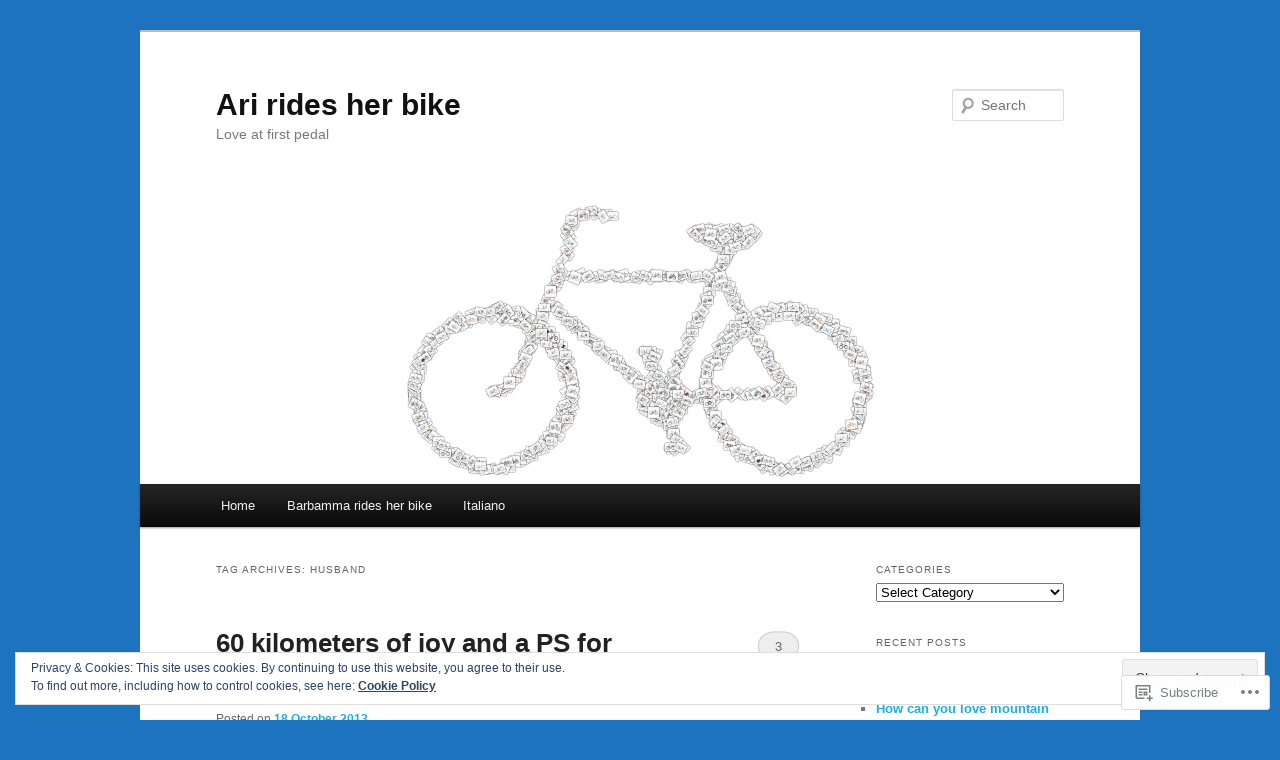

--- FILE ---
content_type: text/html; charset=UTF-8
request_url: https://firstbikerides.com/tag/husband/
body_size: 27993
content:
<!DOCTYPE html>
<!--[if IE 6]>
<html id="ie6" lang="en">
<![endif]-->
<!--[if IE 7]>
<html id="ie7" lang="en">
<![endif]-->
<!--[if IE 8]>
<html id="ie8" lang="en">
<![endif]-->
<!--[if !(IE 6) & !(IE 7) & !(IE 8)]><!-->
<html lang="en">
<!--<![endif]-->
<head>
<meta charset="UTF-8" />
<meta name="viewport" content="width=device-width" />
<title>
husband | Ari rides her bike	</title>
<link rel="profile" href="https://gmpg.org/xfn/11" />
<link rel="stylesheet" type="text/css" media="all" href="https://s0.wp.com/wp-content/themes/pub/twentyeleven/style.css?m=1741693348i&amp;ver=20190507" />
<link rel="pingback" href="https://firstbikerides.com/xmlrpc.php">
<!--[if lt IE 9]>
<script src="https://s0.wp.com/wp-content/themes/pub/twentyeleven/js/html5.js?m=1394055389i&amp;ver=3.7.0" type="text/javascript"></script>
<![endif]-->
<meta name='robots' content='max-image-preview:large' />
<meta name="google-site-verification" content="4HAhg3VTS5QIguYlzuclpvuvdnzWkwetotd_PYJatXI" />

<!-- Async WordPress.com Remote Login -->
<script id="wpcom_remote_login_js">
var wpcom_remote_login_extra_auth = '';
function wpcom_remote_login_remove_dom_node_id( element_id ) {
	var dom_node = document.getElementById( element_id );
	if ( dom_node ) { dom_node.parentNode.removeChild( dom_node ); }
}
function wpcom_remote_login_remove_dom_node_classes( class_name ) {
	var dom_nodes = document.querySelectorAll( '.' + class_name );
	for ( var i = 0; i < dom_nodes.length; i++ ) {
		dom_nodes[ i ].parentNode.removeChild( dom_nodes[ i ] );
	}
}
function wpcom_remote_login_final_cleanup() {
	wpcom_remote_login_remove_dom_node_classes( "wpcom_remote_login_msg" );
	wpcom_remote_login_remove_dom_node_id( "wpcom_remote_login_key" );
	wpcom_remote_login_remove_dom_node_id( "wpcom_remote_login_validate" );
	wpcom_remote_login_remove_dom_node_id( "wpcom_remote_login_js" );
	wpcom_remote_login_remove_dom_node_id( "wpcom_request_access_iframe" );
	wpcom_remote_login_remove_dom_node_id( "wpcom_request_access_styles" );
}

// Watch for messages back from the remote login
window.addEventListener( "message", function( e ) {
	if ( e.origin === "https://r-login.wordpress.com" ) {
		var data = {};
		try {
			data = JSON.parse( e.data );
		} catch( e ) {
			wpcom_remote_login_final_cleanup();
			return;
		}

		if ( data.msg === 'LOGIN' ) {
			// Clean up the login check iframe
			wpcom_remote_login_remove_dom_node_id( "wpcom_remote_login_key" );

			var id_regex = new RegExp( /^[0-9]+$/ );
			var token_regex = new RegExp( /^.*|.*|.*$/ );
			if (
				token_regex.test( data.token )
				&& id_regex.test( data.wpcomid )
			) {
				// We have everything we need to ask for a login
				var script = document.createElement( "script" );
				script.setAttribute( "id", "wpcom_remote_login_validate" );
				script.src = '/remote-login.php?wpcom_remote_login=validate'
					+ '&wpcomid=' + data.wpcomid
					+ '&token=' + encodeURIComponent( data.token )
					+ '&host=' + window.location.protocol
					+ '//' + window.location.hostname
					+ '&postid=142'
					+ '&is_singular=';
				document.body.appendChild( script );
			}

			return;
		}

		// Safari ITP, not logged in, so redirect
		if ( data.msg === 'LOGIN-REDIRECT' ) {
			window.location = 'https://wordpress.com/log-in?redirect_to=' + window.location.href;
			return;
		}

		// Safari ITP, storage access failed, remove the request
		if ( data.msg === 'LOGIN-REMOVE' ) {
			var css_zap = 'html { -webkit-transition: margin-top 1s; transition: margin-top 1s; } /* 9001 */ html { margin-top: 0 !important; } * html body { margin-top: 0 !important; } @media screen and ( max-width: 782px ) { html { margin-top: 0 !important; } * html body { margin-top: 0 !important; } }';
			var style_zap = document.createElement( 'style' );
			style_zap.type = 'text/css';
			style_zap.appendChild( document.createTextNode( css_zap ) );
			document.body.appendChild( style_zap );

			var e = document.getElementById( 'wpcom_request_access_iframe' );
			e.parentNode.removeChild( e );

			document.cookie = 'wordpress_com_login_access=denied; path=/; max-age=31536000';

			return;
		}

		// Safari ITP
		if ( data.msg === 'REQUEST_ACCESS' ) {
			console.log( 'request access: safari' );

			// Check ITP iframe enable/disable knob
			if ( wpcom_remote_login_extra_auth !== 'safari_itp_iframe' ) {
				return;
			}

			// If we are in a "private window" there is no ITP.
			var private_window = false;
			try {
				var opendb = window.openDatabase( null, null, null, null );
			} catch( e ) {
				private_window = true;
			}

			if ( private_window ) {
				console.log( 'private window' );
				return;
			}

			var iframe = document.createElement( 'iframe' );
			iframe.id = 'wpcom_request_access_iframe';
			iframe.setAttribute( 'scrolling', 'no' );
			iframe.setAttribute( 'sandbox', 'allow-storage-access-by-user-activation allow-scripts allow-same-origin allow-top-navigation-by-user-activation' );
			iframe.src = 'https://r-login.wordpress.com/remote-login.php?wpcom_remote_login=request_access&origin=' + encodeURIComponent( data.origin ) + '&wpcomid=' + encodeURIComponent( data.wpcomid );

			var css = 'html { -webkit-transition: margin-top 1s; transition: margin-top 1s; } /* 9001 */ html { margin-top: 46px !important; } * html body { margin-top: 46px !important; } @media screen and ( max-width: 660px ) { html { margin-top: 71px !important; } * html body { margin-top: 71px !important; } #wpcom_request_access_iframe { display: block; height: 71px !important; } } #wpcom_request_access_iframe { border: 0px; height: 46px; position: fixed; top: 0; left: 0; width: 100%; min-width: 100%; z-index: 99999; background: #23282d; } ';

			var style = document.createElement( 'style' );
			style.type = 'text/css';
			style.id = 'wpcom_request_access_styles';
			style.appendChild( document.createTextNode( css ) );
			document.body.appendChild( style );

			document.body.appendChild( iframe );
		}

		if ( data.msg === 'DONE' ) {
			wpcom_remote_login_final_cleanup();
		}
	}
}, false );

// Inject the remote login iframe after the page has had a chance to load
// more critical resources
window.addEventListener( "DOMContentLoaded", function( e ) {
	var iframe = document.createElement( "iframe" );
	iframe.style.display = "none";
	iframe.setAttribute( "scrolling", "no" );
	iframe.setAttribute( "id", "wpcom_remote_login_key" );
	iframe.src = "https://r-login.wordpress.com/remote-login.php"
		+ "?wpcom_remote_login=key"
		+ "&origin=aHR0cHM6Ly9maXJzdGJpa2VyaWRlcy5jb20%3D"
		+ "&wpcomid=58647792"
		+ "&time=" + Math.floor( Date.now() / 1000 );
	document.body.appendChild( iframe );
}, false );
</script>
<link rel='dns-prefetch' href='//s0.wp.com' />
<link rel="alternate" type="application/rss+xml" title="Ari rides her bike &raquo; Feed" href="https://firstbikerides.com/feed/" />
<link rel="alternate" type="application/rss+xml" title="Ari rides her bike &raquo; Comments Feed" href="https://firstbikerides.com/comments/feed/" />
<link rel="alternate" type="application/rss+xml" title="Ari rides her bike &raquo; husband Tag Feed" href="https://firstbikerides.com/tag/husband/feed/" />
	<script type="text/javascript">
		/* <![CDATA[ */
		function addLoadEvent(func) {
			var oldonload = window.onload;
			if (typeof window.onload != 'function') {
				window.onload = func;
			} else {
				window.onload = function () {
					oldonload();
					func();
				}
			}
		}
		/* ]]> */
	</script>
	<link crossorigin='anonymous' rel='stylesheet' id='all-css-0-1' href='/_static/??/wp-content/mu-plugins/widgets/eu-cookie-law/templates/style.css,/wp-content/mu-plugins/likes/jetpack-likes.css?m=1743883414j&cssminify=yes' type='text/css' media='all' />
<style id='wp-emoji-styles-inline-css'>

	img.wp-smiley, img.emoji {
		display: inline !important;
		border: none !important;
		box-shadow: none !important;
		height: 1em !important;
		width: 1em !important;
		margin: 0 0.07em !important;
		vertical-align: -0.1em !important;
		background: none !important;
		padding: 0 !important;
	}
/*# sourceURL=wp-emoji-styles-inline-css */
</style>
<link crossorigin='anonymous' rel='stylesheet' id='all-css-2-1' href='/wp-content/plugins/gutenberg-core/v22.2.0/build/styles/block-library/style.css?m=1764855221i&cssminify=yes' type='text/css' media='all' />
<style id='wp-block-library-inline-css'>
.has-text-align-justify {
	text-align:justify;
}
.has-text-align-justify{text-align:justify;}

/*# sourceURL=wp-block-library-inline-css */
</style><style id='global-styles-inline-css'>
:root{--wp--preset--aspect-ratio--square: 1;--wp--preset--aspect-ratio--4-3: 4/3;--wp--preset--aspect-ratio--3-4: 3/4;--wp--preset--aspect-ratio--3-2: 3/2;--wp--preset--aspect-ratio--2-3: 2/3;--wp--preset--aspect-ratio--16-9: 16/9;--wp--preset--aspect-ratio--9-16: 9/16;--wp--preset--color--black: #000;--wp--preset--color--cyan-bluish-gray: #abb8c3;--wp--preset--color--white: #fff;--wp--preset--color--pale-pink: #f78da7;--wp--preset--color--vivid-red: #cf2e2e;--wp--preset--color--luminous-vivid-orange: #ff6900;--wp--preset--color--luminous-vivid-amber: #fcb900;--wp--preset--color--light-green-cyan: #7bdcb5;--wp--preset--color--vivid-green-cyan: #00d084;--wp--preset--color--pale-cyan-blue: #8ed1fc;--wp--preset--color--vivid-cyan-blue: #0693e3;--wp--preset--color--vivid-purple: #9b51e0;--wp--preset--color--blue: #1982d1;--wp--preset--color--dark-gray: #373737;--wp--preset--color--medium-gray: #666;--wp--preset--color--light-gray: #e2e2e2;--wp--preset--gradient--vivid-cyan-blue-to-vivid-purple: linear-gradient(135deg,rgb(6,147,227) 0%,rgb(155,81,224) 100%);--wp--preset--gradient--light-green-cyan-to-vivid-green-cyan: linear-gradient(135deg,rgb(122,220,180) 0%,rgb(0,208,130) 100%);--wp--preset--gradient--luminous-vivid-amber-to-luminous-vivid-orange: linear-gradient(135deg,rgb(252,185,0) 0%,rgb(255,105,0) 100%);--wp--preset--gradient--luminous-vivid-orange-to-vivid-red: linear-gradient(135deg,rgb(255,105,0) 0%,rgb(207,46,46) 100%);--wp--preset--gradient--very-light-gray-to-cyan-bluish-gray: linear-gradient(135deg,rgb(238,238,238) 0%,rgb(169,184,195) 100%);--wp--preset--gradient--cool-to-warm-spectrum: linear-gradient(135deg,rgb(74,234,220) 0%,rgb(151,120,209) 20%,rgb(207,42,186) 40%,rgb(238,44,130) 60%,rgb(251,105,98) 80%,rgb(254,248,76) 100%);--wp--preset--gradient--blush-light-purple: linear-gradient(135deg,rgb(255,206,236) 0%,rgb(152,150,240) 100%);--wp--preset--gradient--blush-bordeaux: linear-gradient(135deg,rgb(254,205,165) 0%,rgb(254,45,45) 50%,rgb(107,0,62) 100%);--wp--preset--gradient--luminous-dusk: linear-gradient(135deg,rgb(255,203,112) 0%,rgb(199,81,192) 50%,rgb(65,88,208) 100%);--wp--preset--gradient--pale-ocean: linear-gradient(135deg,rgb(255,245,203) 0%,rgb(182,227,212) 50%,rgb(51,167,181) 100%);--wp--preset--gradient--electric-grass: linear-gradient(135deg,rgb(202,248,128) 0%,rgb(113,206,126) 100%);--wp--preset--gradient--midnight: linear-gradient(135deg,rgb(2,3,129) 0%,rgb(40,116,252) 100%);--wp--preset--font-size--small: 13px;--wp--preset--font-size--medium: 20px;--wp--preset--font-size--large: 36px;--wp--preset--font-size--x-large: 42px;--wp--preset--font-family--albert-sans: 'Albert Sans', sans-serif;--wp--preset--font-family--alegreya: Alegreya, serif;--wp--preset--font-family--arvo: Arvo, serif;--wp--preset--font-family--bodoni-moda: 'Bodoni Moda', serif;--wp--preset--font-family--bricolage-grotesque: 'Bricolage Grotesque', sans-serif;--wp--preset--font-family--cabin: Cabin, sans-serif;--wp--preset--font-family--chivo: Chivo, sans-serif;--wp--preset--font-family--commissioner: Commissioner, sans-serif;--wp--preset--font-family--cormorant: Cormorant, serif;--wp--preset--font-family--courier-prime: 'Courier Prime', monospace;--wp--preset--font-family--crimson-pro: 'Crimson Pro', serif;--wp--preset--font-family--dm-mono: 'DM Mono', monospace;--wp--preset--font-family--dm-sans: 'DM Sans', sans-serif;--wp--preset--font-family--dm-serif-display: 'DM Serif Display', serif;--wp--preset--font-family--domine: Domine, serif;--wp--preset--font-family--eb-garamond: 'EB Garamond', serif;--wp--preset--font-family--epilogue: Epilogue, sans-serif;--wp--preset--font-family--fahkwang: Fahkwang, sans-serif;--wp--preset--font-family--figtree: Figtree, sans-serif;--wp--preset--font-family--fira-sans: 'Fira Sans', sans-serif;--wp--preset--font-family--fjalla-one: 'Fjalla One', sans-serif;--wp--preset--font-family--fraunces: Fraunces, serif;--wp--preset--font-family--gabarito: Gabarito, system-ui;--wp--preset--font-family--ibm-plex-mono: 'IBM Plex Mono', monospace;--wp--preset--font-family--ibm-plex-sans: 'IBM Plex Sans', sans-serif;--wp--preset--font-family--ibarra-real-nova: 'Ibarra Real Nova', serif;--wp--preset--font-family--instrument-serif: 'Instrument Serif', serif;--wp--preset--font-family--inter: Inter, sans-serif;--wp--preset--font-family--josefin-sans: 'Josefin Sans', sans-serif;--wp--preset--font-family--jost: Jost, sans-serif;--wp--preset--font-family--libre-baskerville: 'Libre Baskerville', serif;--wp--preset--font-family--libre-franklin: 'Libre Franklin', sans-serif;--wp--preset--font-family--literata: Literata, serif;--wp--preset--font-family--lora: Lora, serif;--wp--preset--font-family--merriweather: Merriweather, serif;--wp--preset--font-family--montserrat: Montserrat, sans-serif;--wp--preset--font-family--newsreader: Newsreader, serif;--wp--preset--font-family--noto-sans-mono: 'Noto Sans Mono', sans-serif;--wp--preset--font-family--nunito: Nunito, sans-serif;--wp--preset--font-family--open-sans: 'Open Sans', sans-serif;--wp--preset--font-family--overpass: Overpass, sans-serif;--wp--preset--font-family--pt-serif: 'PT Serif', serif;--wp--preset--font-family--petrona: Petrona, serif;--wp--preset--font-family--piazzolla: Piazzolla, serif;--wp--preset--font-family--playfair-display: 'Playfair Display', serif;--wp--preset--font-family--plus-jakarta-sans: 'Plus Jakarta Sans', sans-serif;--wp--preset--font-family--poppins: Poppins, sans-serif;--wp--preset--font-family--raleway: Raleway, sans-serif;--wp--preset--font-family--roboto: Roboto, sans-serif;--wp--preset--font-family--roboto-slab: 'Roboto Slab', serif;--wp--preset--font-family--rubik: Rubik, sans-serif;--wp--preset--font-family--rufina: Rufina, serif;--wp--preset--font-family--sora: Sora, sans-serif;--wp--preset--font-family--source-sans-3: 'Source Sans 3', sans-serif;--wp--preset--font-family--source-serif-4: 'Source Serif 4', serif;--wp--preset--font-family--space-mono: 'Space Mono', monospace;--wp--preset--font-family--syne: Syne, sans-serif;--wp--preset--font-family--texturina: Texturina, serif;--wp--preset--font-family--urbanist: Urbanist, sans-serif;--wp--preset--font-family--work-sans: 'Work Sans', sans-serif;--wp--preset--spacing--20: 0.44rem;--wp--preset--spacing--30: 0.67rem;--wp--preset--spacing--40: 1rem;--wp--preset--spacing--50: 1.5rem;--wp--preset--spacing--60: 2.25rem;--wp--preset--spacing--70: 3.38rem;--wp--preset--spacing--80: 5.06rem;--wp--preset--shadow--natural: 6px 6px 9px rgba(0, 0, 0, 0.2);--wp--preset--shadow--deep: 12px 12px 50px rgba(0, 0, 0, 0.4);--wp--preset--shadow--sharp: 6px 6px 0px rgba(0, 0, 0, 0.2);--wp--preset--shadow--outlined: 6px 6px 0px -3px rgb(255, 255, 255), 6px 6px rgb(0, 0, 0);--wp--preset--shadow--crisp: 6px 6px 0px rgb(0, 0, 0);}:where(.is-layout-flex){gap: 0.5em;}:where(.is-layout-grid){gap: 0.5em;}body .is-layout-flex{display: flex;}.is-layout-flex{flex-wrap: wrap;align-items: center;}.is-layout-flex > :is(*, div){margin: 0;}body .is-layout-grid{display: grid;}.is-layout-grid > :is(*, div){margin: 0;}:where(.wp-block-columns.is-layout-flex){gap: 2em;}:where(.wp-block-columns.is-layout-grid){gap: 2em;}:where(.wp-block-post-template.is-layout-flex){gap: 1.25em;}:where(.wp-block-post-template.is-layout-grid){gap: 1.25em;}.has-black-color{color: var(--wp--preset--color--black) !important;}.has-cyan-bluish-gray-color{color: var(--wp--preset--color--cyan-bluish-gray) !important;}.has-white-color{color: var(--wp--preset--color--white) !important;}.has-pale-pink-color{color: var(--wp--preset--color--pale-pink) !important;}.has-vivid-red-color{color: var(--wp--preset--color--vivid-red) !important;}.has-luminous-vivid-orange-color{color: var(--wp--preset--color--luminous-vivid-orange) !important;}.has-luminous-vivid-amber-color{color: var(--wp--preset--color--luminous-vivid-amber) !important;}.has-light-green-cyan-color{color: var(--wp--preset--color--light-green-cyan) !important;}.has-vivid-green-cyan-color{color: var(--wp--preset--color--vivid-green-cyan) !important;}.has-pale-cyan-blue-color{color: var(--wp--preset--color--pale-cyan-blue) !important;}.has-vivid-cyan-blue-color{color: var(--wp--preset--color--vivid-cyan-blue) !important;}.has-vivid-purple-color{color: var(--wp--preset--color--vivid-purple) !important;}.has-black-background-color{background-color: var(--wp--preset--color--black) !important;}.has-cyan-bluish-gray-background-color{background-color: var(--wp--preset--color--cyan-bluish-gray) !important;}.has-white-background-color{background-color: var(--wp--preset--color--white) !important;}.has-pale-pink-background-color{background-color: var(--wp--preset--color--pale-pink) !important;}.has-vivid-red-background-color{background-color: var(--wp--preset--color--vivid-red) !important;}.has-luminous-vivid-orange-background-color{background-color: var(--wp--preset--color--luminous-vivid-orange) !important;}.has-luminous-vivid-amber-background-color{background-color: var(--wp--preset--color--luminous-vivid-amber) !important;}.has-light-green-cyan-background-color{background-color: var(--wp--preset--color--light-green-cyan) !important;}.has-vivid-green-cyan-background-color{background-color: var(--wp--preset--color--vivid-green-cyan) !important;}.has-pale-cyan-blue-background-color{background-color: var(--wp--preset--color--pale-cyan-blue) !important;}.has-vivid-cyan-blue-background-color{background-color: var(--wp--preset--color--vivid-cyan-blue) !important;}.has-vivid-purple-background-color{background-color: var(--wp--preset--color--vivid-purple) !important;}.has-black-border-color{border-color: var(--wp--preset--color--black) !important;}.has-cyan-bluish-gray-border-color{border-color: var(--wp--preset--color--cyan-bluish-gray) !important;}.has-white-border-color{border-color: var(--wp--preset--color--white) !important;}.has-pale-pink-border-color{border-color: var(--wp--preset--color--pale-pink) !important;}.has-vivid-red-border-color{border-color: var(--wp--preset--color--vivid-red) !important;}.has-luminous-vivid-orange-border-color{border-color: var(--wp--preset--color--luminous-vivid-orange) !important;}.has-luminous-vivid-amber-border-color{border-color: var(--wp--preset--color--luminous-vivid-amber) !important;}.has-light-green-cyan-border-color{border-color: var(--wp--preset--color--light-green-cyan) !important;}.has-vivid-green-cyan-border-color{border-color: var(--wp--preset--color--vivid-green-cyan) !important;}.has-pale-cyan-blue-border-color{border-color: var(--wp--preset--color--pale-cyan-blue) !important;}.has-vivid-cyan-blue-border-color{border-color: var(--wp--preset--color--vivid-cyan-blue) !important;}.has-vivid-purple-border-color{border-color: var(--wp--preset--color--vivid-purple) !important;}.has-vivid-cyan-blue-to-vivid-purple-gradient-background{background: var(--wp--preset--gradient--vivid-cyan-blue-to-vivid-purple) !important;}.has-light-green-cyan-to-vivid-green-cyan-gradient-background{background: var(--wp--preset--gradient--light-green-cyan-to-vivid-green-cyan) !important;}.has-luminous-vivid-amber-to-luminous-vivid-orange-gradient-background{background: var(--wp--preset--gradient--luminous-vivid-amber-to-luminous-vivid-orange) !important;}.has-luminous-vivid-orange-to-vivid-red-gradient-background{background: var(--wp--preset--gradient--luminous-vivid-orange-to-vivid-red) !important;}.has-very-light-gray-to-cyan-bluish-gray-gradient-background{background: var(--wp--preset--gradient--very-light-gray-to-cyan-bluish-gray) !important;}.has-cool-to-warm-spectrum-gradient-background{background: var(--wp--preset--gradient--cool-to-warm-spectrum) !important;}.has-blush-light-purple-gradient-background{background: var(--wp--preset--gradient--blush-light-purple) !important;}.has-blush-bordeaux-gradient-background{background: var(--wp--preset--gradient--blush-bordeaux) !important;}.has-luminous-dusk-gradient-background{background: var(--wp--preset--gradient--luminous-dusk) !important;}.has-pale-ocean-gradient-background{background: var(--wp--preset--gradient--pale-ocean) !important;}.has-electric-grass-gradient-background{background: var(--wp--preset--gradient--electric-grass) !important;}.has-midnight-gradient-background{background: var(--wp--preset--gradient--midnight) !important;}.has-small-font-size{font-size: var(--wp--preset--font-size--small) !important;}.has-medium-font-size{font-size: var(--wp--preset--font-size--medium) !important;}.has-large-font-size{font-size: var(--wp--preset--font-size--large) !important;}.has-x-large-font-size{font-size: var(--wp--preset--font-size--x-large) !important;}.has-albert-sans-font-family{font-family: var(--wp--preset--font-family--albert-sans) !important;}.has-alegreya-font-family{font-family: var(--wp--preset--font-family--alegreya) !important;}.has-arvo-font-family{font-family: var(--wp--preset--font-family--arvo) !important;}.has-bodoni-moda-font-family{font-family: var(--wp--preset--font-family--bodoni-moda) !important;}.has-bricolage-grotesque-font-family{font-family: var(--wp--preset--font-family--bricolage-grotesque) !important;}.has-cabin-font-family{font-family: var(--wp--preset--font-family--cabin) !important;}.has-chivo-font-family{font-family: var(--wp--preset--font-family--chivo) !important;}.has-commissioner-font-family{font-family: var(--wp--preset--font-family--commissioner) !important;}.has-cormorant-font-family{font-family: var(--wp--preset--font-family--cormorant) !important;}.has-courier-prime-font-family{font-family: var(--wp--preset--font-family--courier-prime) !important;}.has-crimson-pro-font-family{font-family: var(--wp--preset--font-family--crimson-pro) !important;}.has-dm-mono-font-family{font-family: var(--wp--preset--font-family--dm-mono) !important;}.has-dm-sans-font-family{font-family: var(--wp--preset--font-family--dm-sans) !important;}.has-dm-serif-display-font-family{font-family: var(--wp--preset--font-family--dm-serif-display) !important;}.has-domine-font-family{font-family: var(--wp--preset--font-family--domine) !important;}.has-eb-garamond-font-family{font-family: var(--wp--preset--font-family--eb-garamond) !important;}.has-epilogue-font-family{font-family: var(--wp--preset--font-family--epilogue) !important;}.has-fahkwang-font-family{font-family: var(--wp--preset--font-family--fahkwang) !important;}.has-figtree-font-family{font-family: var(--wp--preset--font-family--figtree) !important;}.has-fira-sans-font-family{font-family: var(--wp--preset--font-family--fira-sans) !important;}.has-fjalla-one-font-family{font-family: var(--wp--preset--font-family--fjalla-one) !important;}.has-fraunces-font-family{font-family: var(--wp--preset--font-family--fraunces) !important;}.has-gabarito-font-family{font-family: var(--wp--preset--font-family--gabarito) !important;}.has-ibm-plex-mono-font-family{font-family: var(--wp--preset--font-family--ibm-plex-mono) !important;}.has-ibm-plex-sans-font-family{font-family: var(--wp--preset--font-family--ibm-plex-sans) !important;}.has-ibarra-real-nova-font-family{font-family: var(--wp--preset--font-family--ibarra-real-nova) !important;}.has-instrument-serif-font-family{font-family: var(--wp--preset--font-family--instrument-serif) !important;}.has-inter-font-family{font-family: var(--wp--preset--font-family--inter) !important;}.has-josefin-sans-font-family{font-family: var(--wp--preset--font-family--josefin-sans) !important;}.has-jost-font-family{font-family: var(--wp--preset--font-family--jost) !important;}.has-libre-baskerville-font-family{font-family: var(--wp--preset--font-family--libre-baskerville) !important;}.has-libre-franklin-font-family{font-family: var(--wp--preset--font-family--libre-franklin) !important;}.has-literata-font-family{font-family: var(--wp--preset--font-family--literata) !important;}.has-lora-font-family{font-family: var(--wp--preset--font-family--lora) !important;}.has-merriweather-font-family{font-family: var(--wp--preset--font-family--merriweather) !important;}.has-montserrat-font-family{font-family: var(--wp--preset--font-family--montserrat) !important;}.has-newsreader-font-family{font-family: var(--wp--preset--font-family--newsreader) !important;}.has-noto-sans-mono-font-family{font-family: var(--wp--preset--font-family--noto-sans-mono) !important;}.has-nunito-font-family{font-family: var(--wp--preset--font-family--nunito) !important;}.has-open-sans-font-family{font-family: var(--wp--preset--font-family--open-sans) !important;}.has-overpass-font-family{font-family: var(--wp--preset--font-family--overpass) !important;}.has-pt-serif-font-family{font-family: var(--wp--preset--font-family--pt-serif) !important;}.has-petrona-font-family{font-family: var(--wp--preset--font-family--petrona) !important;}.has-piazzolla-font-family{font-family: var(--wp--preset--font-family--piazzolla) !important;}.has-playfair-display-font-family{font-family: var(--wp--preset--font-family--playfair-display) !important;}.has-plus-jakarta-sans-font-family{font-family: var(--wp--preset--font-family--plus-jakarta-sans) !important;}.has-poppins-font-family{font-family: var(--wp--preset--font-family--poppins) !important;}.has-raleway-font-family{font-family: var(--wp--preset--font-family--raleway) !important;}.has-roboto-font-family{font-family: var(--wp--preset--font-family--roboto) !important;}.has-roboto-slab-font-family{font-family: var(--wp--preset--font-family--roboto-slab) !important;}.has-rubik-font-family{font-family: var(--wp--preset--font-family--rubik) !important;}.has-rufina-font-family{font-family: var(--wp--preset--font-family--rufina) !important;}.has-sora-font-family{font-family: var(--wp--preset--font-family--sora) !important;}.has-source-sans-3-font-family{font-family: var(--wp--preset--font-family--source-sans-3) !important;}.has-source-serif-4-font-family{font-family: var(--wp--preset--font-family--source-serif-4) !important;}.has-space-mono-font-family{font-family: var(--wp--preset--font-family--space-mono) !important;}.has-syne-font-family{font-family: var(--wp--preset--font-family--syne) !important;}.has-texturina-font-family{font-family: var(--wp--preset--font-family--texturina) !important;}.has-urbanist-font-family{font-family: var(--wp--preset--font-family--urbanist) !important;}.has-work-sans-font-family{font-family: var(--wp--preset--font-family--work-sans) !important;}
/*# sourceURL=global-styles-inline-css */
</style>

<style id='classic-theme-styles-inline-css'>
/*! This file is auto-generated */
.wp-block-button__link{color:#fff;background-color:#32373c;border-radius:9999px;box-shadow:none;text-decoration:none;padding:calc(.667em + 2px) calc(1.333em + 2px);font-size:1.125em}.wp-block-file__button{background:#32373c;color:#fff;text-decoration:none}
/*# sourceURL=/wp-includes/css/classic-themes.min.css */
</style>
<link crossorigin='anonymous' rel='stylesheet' id='all-css-4-1' href='/_static/??-eJyNj10OgkAMhC9kaUCj+GA8CwsVV/cv2wXC7S2QKMaE+LLZTuabTnEIUHuXyCUMpmu1Y6y9Mr5+MhZZXmY5sLbBEETqswM2mtPbAZxGQ1nNvMNVkO3gkxVJdBuqNDksNboiQ1ZsW9gQhAGlQiRmkNfqzkK6C8g/3CJj6BSmQYRRFvTkcOn4t32+BebNW9UiSW4r3xbFtRq3oJY8SJsqae++BriZSscJvdpLfizzcl8U59PjBR3EmFk=&cssminify=yes' type='text/css' media='all' />
<style id='jetpack-global-styles-frontend-style-inline-css'>
:root { --font-headings: unset; --font-base: unset; --font-headings-default: -apple-system,BlinkMacSystemFont,"Segoe UI",Roboto,Oxygen-Sans,Ubuntu,Cantarell,"Helvetica Neue",sans-serif; --font-base-default: -apple-system,BlinkMacSystemFont,"Segoe UI",Roboto,Oxygen-Sans,Ubuntu,Cantarell,"Helvetica Neue",sans-serif;}
/*# sourceURL=jetpack-global-styles-frontend-style-inline-css */
</style>
<link crossorigin='anonymous' rel='stylesheet' id='all-css-6-1' href='/_static/??-eJyNjcsKAjEMRX/IGtQZBxfip0hMS9sxTYppGfx7H7gRN+7ugcs5sFRHKi1Ig9Jd5R6zGMyhVaTrh8G6QFHfORhYwlvw6P39PbPENZmt4G/ROQuBKWVkxxrVvuBH1lIoz2waILJekF+HUzlupnG3nQ77YZwfuRJIaQ==&cssminify=yes' type='text/css' media='all' />
<script type="text/javascript" id="wpcom-actionbar-placeholder-js-extra">
/* <![CDATA[ */
var actionbardata = {"siteID":"58647792","postID":"0","siteURL":"https://firstbikerides.com","xhrURL":"https://firstbikerides.com/wp-admin/admin-ajax.php","nonce":"a1fa0fa1af","isLoggedIn":"","statusMessage":"","subsEmailDefault":"instantly","proxyScriptUrl":"https://s0.wp.com/wp-content/js/wpcom-proxy-request.js?m=1513050504i&amp;ver=20211021","i18n":{"followedText":"New posts from this site will now appear in your \u003Ca href=\"https://wordpress.com/reader\"\u003EReader\u003C/a\u003E","foldBar":"Collapse this bar","unfoldBar":"Expand this bar","shortLinkCopied":"Shortlink copied to clipboard."}};
//# sourceURL=wpcom-actionbar-placeholder-js-extra
/* ]]> */
</script>
<script type="text/javascript" id="jetpack-mu-wpcom-settings-js-before">
/* <![CDATA[ */
var JETPACK_MU_WPCOM_SETTINGS = {"assetsUrl":"https://s0.wp.com/wp-content/mu-plugins/jetpack-mu-wpcom-plugin/sun/jetpack_vendor/automattic/jetpack-mu-wpcom/src/build/"};
//# sourceURL=jetpack-mu-wpcom-settings-js-before
/* ]]> */
</script>
<script crossorigin='anonymous' type='text/javascript'  src='/_static/??/wp-content/js/rlt-proxy.js,/wp-content/blog-plugins/wordads-classes/js/cmp/v2/cmp-non-gdpr.js?m=1720530689j'></script>
<script type="text/javascript" id="rlt-proxy-js-after">
/* <![CDATA[ */
	rltInitialize( {"token":null,"iframeOrigins":["https:\/\/widgets.wp.com"]} );
//# sourceURL=rlt-proxy-js-after
/* ]]> */
</script>
<link rel="EditURI" type="application/rsd+xml" title="RSD" href="https://firstbikerides.wordpress.com/xmlrpc.php?rsd" />
<meta name="generator" content="WordPress.com" />

<!-- Jetpack Open Graph Tags -->
<meta property="og:type" content="website" />
<meta property="og:title" content="husband &#8211; Ari rides her bike" />
<meta property="og:url" content="https://firstbikerides.com/tag/husband/" />
<meta property="og:site_name" content="Ari rides her bike" />
<meta property="og:image" content="https://s0.wp.com/i/blank.jpg?m=1383295312i" />
<meta property="og:image:width" content="200" />
<meta property="og:image:height" content="200" />
<meta property="og:image:alt" content="" />
<meta property="og:locale" content="en_US" />

<!-- End Jetpack Open Graph Tags -->
<link rel="shortcut icon" type="image/x-icon" href="https://s0.wp.com/i/favicon.ico?m=1713425267i" sizes="16x16 24x24 32x32 48x48" />
<link rel="icon" type="image/x-icon" href="https://s0.wp.com/i/favicon.ico?m=1713425267i" sizes="16x16 24x24 32x32 48x48" />
<link rel="apple-touch-icon" href="https://s0.wp.com/i/webclip.png?m=1713868326i" />
<link rel='openid.server' href='https://firstbikerides.com/?openidserver=1' />
<link rel='openid.delegate' href='https://firstbikerides.com/' />
<link rel="search" type="application/opensearchdescription+xml" href="https://firstbikerides.com/osd.xml" title="Ari rides her bike" />
<link rel="search" type="application/opensearchdescription+xml" href="https://s1.wp.com/opensearch.xml" title="WordPress.com" />
<meta name="theme-color" content="#1e73be" />
	<style>
		/* Link color */
		a,
		#site-title a:focus,
		#site-title a:hover,
		#site-title a:active,
		.entry-title a:hover,
		.entry-title a:focus,
		.entry-title a:active,
		.widget_twentyeleven_ephemera .comments-link a:hover,
		section.recent-posts .other-recent-posts a[rel="bookmark"]:hover,
		section.recent-posts .other-recent-posts .comments-link a:hover,
		.format-image footer.entry-meta a:hover,
		#site-generator a:hover {
			color: #1baee0;
		}
		section.recent-posts .other-recent-posts .comments-link a:hover {
			border-color: #1baee0;
		}
		article.feature-image.small .entry-summary p a:hover,
		.entry-header .comments-link a:hover,
		.entry-header .comments-link a:focus,
		.entry-header .comments-link a:active,
		.feature-slider a.active {
			background-color: #1baee0;
		}
	</style>
	<style type="text/css">.recentcomments a{display:inline !important;padding:0 !important;margin:0 !important;}</style>		<style type="text/css">
			.recentcomments a {
				display: inline !important;
				padding: 0 !important;
				margin: 0 !important;
			}

			table.recentcommentsavatartop img.avatar, table.recentcommentsavatarend img.avatar {
				border: 0px;
				margin: 0;
			}

			table.recentcommentsavatartop a, table.recentcommentsavatarend a {
				border: 0px !important;
				background-color: transparent !important;
			}

			td.recentcommentsavatarend, td.recentcommentsavatartop {
				padding: 0px 0px 1px 0px;
				margin: 0px;
			}

			td.recentcommentstextend {
				border: none !important;
				padding: 0px 0px 2px 10px;
			}

			.rtl td.recentcommentstextend {
				padding: 0px 10px 2px 0px;
			}

			td.recentcommentstexttop {
				border: none;
				padding: 0px 0px 0px 10px;
			}

			.rtl td.recentcommentstexttop {
				padding: 0px 10px 0px 0px;
			}
		</style>
		<meta name="description" content="Posts about husband written by Ari rides her bike" />
<style type="text/css" id="custom-background-css">
body.custom-background { background-color: #1e73be; }
</style>
			<script type="text/javascript">

			window.doNotSellCallback = function() {

				var linkElements = [
					'a[href="https://wordpress.com/?ref=footer_blog"]',
					'a[href="https://wordpress.com/?ref=footer_website"]',
					'a[href="https://wordpress.com/?ref=vertical_footer"]',
					'a[href^="https://wordpress.com/?ref=footer_segment_"]',
				].join(',');

				var dnsLink = document.createElement( 'a' );
				dnsLink.href = 'https://wordpress.com/advertising-program-optout/';
				dnsLink.classList.add( 'do-not-sell-link' );
				dnsLink.rel = 'nofollow';
				dnsLink.style.marginLeft = '0.5em';
				dnsLink.textContent = 'Do Not Sell or Share My Personal Information';

				var creditLinks = document.querySelectorAll( linkElements );

				if ( 0 === creditLinks.length ) {
					return false;
				}

				Array.prototype.forEach.call( creditLinks, function( el ) {
					el.insertAdjacentElement( 'afterend', dnsLink );
				});

				return true;
			};

		</script>
		<script type="text/javascript">
	window.google_analytics_uacct = "UA-52447-2";
</script>

<script type="text/javascript">
	var _gaq = _gaq || [];
	_gaq.push(['_setAccount', 'UA-52447-2']);
	_gaq.push(['_gat._anonymizeIp']);
	_gaq.push(['_setDomainName', 'none']);
	_gaq.push(['_setAllowLinker', true]);
	_gaq.push(['_initData']);
	_gaq.push(['_trackPageview']);

	(function() {
		var ga = document.createElement('script'); ga.type = 'text/javascript'; ga.async = true;
		ga.src = ('https:' == document.location.protocol ? 'https://ssl' : 'http://www') + '.google-analytics.com/ga.js';
		(document.getElementsByTagName('head')[0] || document.getElementsByTagName('body')[0]).appendChild(ga);
	})();
</script>
<link crossorigin='anonymous' rel='stylesheet' id='all-css-0-3' href='/_static/??-eJyNjM0KgzAQBl9I/ag/lR6KjyK6LhJNNsHN4uuXQuvZ4wzD4EwlRcksGcHK5G11otg4p4n2H0NNMDohzD7SrtDTJT4qUi1wexDiYp4VNB3RlP3V/MX3N4T3o++aun892277AK5vOq4=&cssminify=yes' type='text/css' media='all' />
</head>

<body class="archive tag tag-husband tag-9678 custom-background wp-embed-responsive wp-theme-pubtwentyeleven customizer-styles-applied single-author two-column right-sidebar jetpack-reblog-enabled">
<div class="skip-link"><a class="assistive-text" href="#content">Skip to primary content</a></div><div class="skip-link"><a class="assistive-text" href="#secondary">Skip to secondary content</a></div><div id="page" class="hfeed">
	<header id="branding">
			<hgroup>
				<h1 id="site-title"><span><a href="https://firstbikerides.com/" rel="home">Ari rides her bike</a></span></h1>
				<h2 id="site-description">Love at first pedal</h2>
			</hgroup>

						<a href="https://firstbikerides.com/">
									<img src="https://firstbikerides.com/wp-content/uploads/2013/10/cropped-bici-head-1000x288.png" width="1000" height="288" alt="Ari rides her bike" />
								</a>
			
									<form method="get" id="searchform" action="https://firstbikerides.com/">
		<label for="s" class="assistive-text">Search</label>
		<input type="text" class="field" name="s" id="s" placeholder="Search" />
		<input type="submit" class="submit" name="submit" id="searchsubmit" value="Search" />
	</form>
			
			<nav id="access">
				<h3 class="assistive-text">Main menu</h3>
				<div class="menu"><ul>
<li ><a href="https://firstbikerides.com/">Home</a></li><li class="page_item page-item-22"><a href="https://firstbikerides.com/barbamma/">Barbamma rides her&nbsp;bike</a></li>
<li class="page_item page-item-1"><a href="https://firstbikerides.com/info/">Italiano</a></li>
</ul></div>
			</nav><!-- #access -->
	</header><!-- #branding -->


	<div id="main">

		<section id="primary">
			<div id="content" role="main">

			
				<header class="page-header">
					<h1 class="page-title">Tag Archives: <span>husband</span></h1>

									</header>

				
				
					
	<article id="post-142" class="post-142 post type-post status-publish format-standard hentry category-italian-cycling-itineraries-road-bike category-my-cycling-rides tag-bici tag-bicicletta tag-bike tag-cycling tag-cycling-path tag-husband tag-italy tag-joy tag-pinarello">
		<header class="entry-header">
						<h1 class="entry-title"><a href="https://firstbikerides.com/2013/10/18/60-km-of-joy-and-a-ps-for-my-husband/" rel="bookmark">60 kilometers of joy and a PS for my&nbsp;husband</a></h1>
			
						<div class="entry-meta">
				<span class="sep">Posted on </span><a href="https://firstbikerides.com/2013/10/18/60-km-of-joy-and-a-ps-for-my-husband/" title="16:25" rel="bookmark"><time class="entry-date" datetime="2013-10-18T16:25:57+00:00">18 October 2013</time></a><span class="by-author"> <span class="sep"> by </span> <span class="author vcard"><a class="url fn n" href="https://firstbikerides.com/author/primepedalate/" title="View all posts by Ari rides her bike" rel="author">Ari rides her bike</a></span></span>			</div><!-- .entry-meta -->
			
						<div class="comments-link">
				<a href="https://firstbikerides.com/2013/10/18/60-km-of-joy-and-a-ps-for-my-husband/#comments">3</a>			</div>
					</header><!-- .entry-header -->

				<div class="entry-content">
			<p><a href="https://firstbikerides.com/wp-content/uploads/2013/10/percorso-171013.jpg"><img data-attachment-id="147" data-permalink="https://firstbikerides.com/2013/10/18/60-km-of-joy-and-a-ps-for-my-husband/percorso-171013/" data-orig-file="https://firstbikerides.com/wp-content/uploads/2013/10/percorso-171013.jpg" data-orig-size="640,500" data-comments-opened="1" data-image-meta="{&quot;aperture&quot;:&quot;0&quot;,&quot;credit&quot;:&quot;&quot;,&quot;camera&quot;:&quot;&quot;,&quot;caption&quot;:&quot;&quot;,&quot;created_timestamp&quot;:&quot;0&quot;,&quot;copyright&quot;:&quot;&quot;,&quot;focal_length&quot;:&quot;0&quot;,&quot;iso&quot;:&quot;0&quot;,&quot;shutter_speed&quot;:&quot;0&quot;,&quot;title&quot;:&quot;&quot;}" data-image-title="percorso-171013" data-image-description="" data-image-caption="" data-medium-file="https://firstbikerides.com/wp-content/uploads/2013/10/percorso-171013.jpg?w=300" data-large-file="https://firstbikerides.com/wp-content/uploads/2013/10/percorso-171013.jpg?w=584" class="alignnone size-full wp-image-147" alt="percorso-171013" src="https://firstbikerides.com/wp-content/uploads/2013/10/percorso-171013.jpg?w=584&#038;h=456" width="584" height="456" srcset="https://firstbikerides.com/wp-content/uploads/2013/10/percorso-171013.jpg?w=584&amp;h=456 584w, https://firstbikerides.com/wp-content/uploads/2013/10/percorso-171013.jpg?w=150&amp;h=117 150w, https://firstbikerides.com/wp-content/uploads/2013/10/percorso-171013.jpg?w=300&amp;h=234 300w, https://firstbikerides.com/wp-content/uploads/2013/10/percorso-171013.jpg 640w" sizes="(max-width: 584px) 100vw, 584px" /></a></p>
<p style="text-align:justify;">(Verione in italiano <a href="http://primepedalate.wordpress.com/2013/10/18/60-km-di-gioia-e-un-ps-per-mio-marito/">qui</a>)</p>
<p style="text-align:justify;">The other night I went to sleep with a unstoppable desire to go cycling. When that happens, the next morning, usually, with the same intensity, I find any possible excuse to do something else. Instead, yesterday morning, at 10 to 7am, I woke up full of energy ,despite my little girl, as usual, had kept us awake all night long.<br />
I got my big girl ready for school and we left home for school. She walked next to me while I was rode my Pinarello Dogma 2 with her Winx school backpack on my shoulders.<br />
Once we got to the school , my daughter wanted me to stand at the doorway waiting for her and her class mates to go to class. So I waiting for the school bell to ring,  with my bike at the main school entrance door,  wearing my very tight cycling outfit, my helmet and sunglassed&#8230; I felt “slightly” uncomfortable , among other parents, who were, of course, dressed with appropriate clothes, but then I thought “who cares?” I waited for my daughter to go upstairs, I sent her a kiss and then I left  for a solo ride and it was beautiful .</p>
<p style="text-align:justify;"><a href="https://firstbikerides.com/wp-content/uploads/2013/10/mulino.jpg"><img data-attachment-id="148" data-permalink="https://firstbikerides.com/2013/10/18/60-km-of-joy-and-a-ps-for-my-husband/mulino/" data-orig-file="https://firstbikerides.com/wp-content/uploads/2013/10/mulino.jpg" data-orig-size="1212,1280" data-comments-opened="1" data-image-meta="{&quot;aperture&quot;:&quot;0&quot;,&quot;credit&quot;:&quot;&quot;,&quot;camera&quot;:&quot;&quot;,&quot;caption&quot;:&quot;&quot;,&quot;created_timestamp&quot;:&quot;0&quot;,&quot;copyright&quot;:&quot;&quot;,&quot;focal_length&quot;:&quot;0&quot;,&quot;iso&quot;:&quot;0&quot;,&quot;shutter_speed&quot;:&quot;0&quot;,&quot;title&quot;:&quot;&quot;}" data-image-title="watermill" data-image-description="" data-image-caption="" data-medium-file="https://firstbikerides.com/wp-content/uploads/2013/10/mulino.jpg?w=284" data-large-file="https://firstbikerides.com/wp-content/uploads/2013/10/mulino.jpg?w=584" class="wp-image-148 aligncenter" alt="watermill" src="https://firstbikerides.com/wp-content/uploads/2013/10/mulino.jpg?w=409&#038;h=431" width="409" height="431" srcset="https://firstbikerides.com/wp-content/uploads/2013/10/mulino.jpg?w=409&amp;h=432 409w, https://firstbikerides.com/wp-content/uploads/2013/10/mulino.jpg?w=818&amp;h=864 818w, https://firstbikerides.com/wp-content/uploads/2013/10/mulino.jpg?w=142&amp;h=150 142w, https://firstbikerides.com/wp-content/uploads/2013/10/mulino.jpg?w=284&amp;h=300 284w, https://firstbikerides.com/wp-content/uploads/2013/10/mulino.jpg?w=768&amp;h=811 768w" sizes="(max-width: 409px) 100vw, 409px" /></a><br />
I realize that I seem repetitive. In the sense that whenever I write about my bike rides , I say that it was beautiful. But it really  is! There have been non super interesting cycling rides, like the one on the Lake Iseo , but generally speaking, I could cycle on the same path 100 times and every single time I would find and appreciate something new , not necessarily around me, maybe even inside myself.</p>
<p style="text-align:center;"><a href="https://firstbikerides.com/wp-content/uploads/2013/10/fiume.jpg"><img data-attachment-id="144" data-permalink="https://firstbikerides.com/2013/10/18/60-km-of-joy-and-a-ps-for-my-husband/fiume/" data-orig-file="https://firstbikerides.com/wp-content/uploads/2013/10/fiume.jpg" data-orig-size="1000,1000" data-comments-opened="1" data-image-meta="{&quot;aperture&quot;:&quot;0&quot;,&quot;credit&quot;:&quot;&quot;,&quot;camera&quot;:&quot;&quot;,&quot;caption&quot;:&quot;&quot;,&quot;created_timestamp&quot;:&quot;0&quot;,&quot;copyright&quot;:&quot;&quot;,&quot;focal_length&quot;:&quot;0&quot;,&quot;iso&quot;:&quot;0&quot;,&quot;shutter_speed&quot;:&quot;0&quot;,&quot;title&quot;:&quot;&quot;}" data-image-title="fiume" data-image-description="" data-image-caption="" data-medium-file="https://firstbikerides.com/wp-content/uploads/2013/10/fiume.jpg?w=300" data-large-file="https://firstbikerides.com/wp-content/uploads/2013/10/fiume.jpg?w=584" class="wp-image-144 aligncenter" alt="fiume" src="https://firstbikerides.com/wp-content/uploads/2013/10/fiume.jpg?w=473&#038;h=473" width="473" height="473" srcset="https://firstbikerides.com/wp-content/uploads/2013/10/fiume.jpg?w=473&amp;h=473 473w, https://firstbikerides.com/wp-content/uploads/2013/10/fiume.jpg?w=946&amp;h=946 946w, https://firstbikerides.com/wp-content/uploads/2013/10/fiume.jpg?w=150&amp;h=150 150w, https://firstbikerides.com/wp-content/uploads/2013/10/fiume.jpg?w=300&amp;h=300 300w, https://firstbikerides.com/wp-content/uploads/2013/10/fiume.jpg?w=768&amp;h=768 768w" sizes="(max-width: 473px) 100vw, 473px" /></a></p>
<p style="text-align:justify;">And while I am pedaling, I often smile . Then if I realize that I&#8217;m smiling …I laugh. Yes, I admit, I sound crazy, but if you don’t cycle maybe you can’t understand…</p>
<p style="text-align:justify;"> As I ride on the Gavardina cycling path, I greet the trees , the river , and so on and, as I have already had occasion to write, I get the impression they greet me back.</p>
<p style="text-align:center;"><a href="https://firstbikerides.com/wp-content/uploads/2013/10/gavardina.jpg"><img data-attachment-id="145" data-permalink="https://firstbikerides.com/2013/10/18/60-km-of-joy-and-a-ps-for-my-husband/gavardina/" data-orig-file="https://firstbikerides.com/wp-content/uploads/2013/10/gavardina.jpg" data-orig-size="1280,1280" data-comments-opened="1" data-image-meta="{&quot;aperture&quot;:&quot;0&quot;,&quot;credit&quot;:&quot;&quot;,&quot;camera&quot;:&quot;&quot;,&quot;caption&quot;:&quot;&quot;,&quot;created_timestamp&quot;:&quot;0&quot;,&quot;copyright&quot;:&quot;&quot;,&quot;focal_length&quot;:&quot;0&quot;,&quot;iso&quot;:&quot;0&quot;,&quot;shutter_speed&quot;:&quot;0&quot;,&quot;title&quot;:&quot;&quot;}" data-image-title="gavardina" data-image-description="" data-image-caption="" data-medium-file="https://firstbikerides.com/wp-content/uploads/2013/10/gavardina.jpg?w=300" data-large-file="https://firstbikerides.com/wp-content/uploads/2013/10/gavardina.jpg?w=584" loading="lazy" class="wp-image-145 aligncenter" alt="gavardina" src="https://firstbikerides.com/wp-content/uploads/2013/10/gavardina.jpg?w=526&#038;h=526" width="526" height="526" srcset="https://firstbikerides.com/wp-content/uploads/2013/10/gavardina.jpg?w=526&amp;h=526 526w, https://firstbikerides.com/wp-content/uploads/2013/10/gavardina.jpg?w=1052&amp;h=1052 1052w, https://firstbikerides.com/wp-content/uploads/2013/10/gavardina.jpg?w=150&amp;h=150 150w, https://firstbikerides.com/wp-content/uploads/2013/10/gavardina.jpg?w=300&amp;h=300 300w, https://firstbikerides.com/wp-content/uploads/2013/10/gavardina.jpg?w=768&amp;h=768 768w, https://firstbikerides.com/wp-content/uploads/2013/10/gavardina.jpg?w=1024&amp;h=1024 1024w" sizes="(max-width: 526px) 100vw, 526px" /></a></p>
<p style="text-align:justify;">I always meet different kinds of morning cyclists &#8230; elderly who, despite their age, are still riding their road bikes and who, as a rule, get furious if you overtake them and do everything possible on earth, even risking a heart attack, to overtake you back to prove themselves they can still make it… grandparents who stroll their grandchildren in a pushchair and who stop every three steps to check if the child is well &#8230; middle-aged ladies who are there for the morning jogging who can’t stop chatting… foreign couples who are cycling as tourists on their super equipped, and super heavy bike, with the luggage tied to the bike, who despite that, look always super happy and satisfied &#8230; and everyone greets the others…with a nod , a formal &#8221; good morning &#8221; or , more often, with a basic &#8220;hello &#8220;. It &#8216; a greeting that does not cost anything, and that makes you happy . Or at least I am very pleased . Whenever that happens to me, I get the feeling of being in a parallel world, where everyone is kind , where, even if for a nanosecond only, all are friends.<br />
As I wrote on my Facebook page , the bike is good for the heart and the soul.</p>
<p> PS for my husband only: check my average speed on the way back. I went very fast! Maybe in five year time…but<strong> ONE DAY, I AM GOING TO RIDE AS FAST AS YOU DO!</strong><a href="https://firstbikerides.com/wp-content/uploads/2013/10/laps.jpg"><img data-attachment-id="146" data-permalink="https://firstbikerides.com/2013/10/18/60-km-of-joy-and-a-ps-for-my-husband/laps/" data-orig-file="https://firstbikerides.com/wp-content/uploads/2013/10/laps.jpg" data-orig-size="639,408" data-comments-opened="1" data-image-meta="{&quot;aperture&quot;:&quot;0&quot;,&quot;credit&quot;:&quot;&quot;,&quot;camera&quot;:&quot;&quot;,&quot;caption&quot;:&quot;&quot;,&quot;created_timestamp&quot;:&quot;0&quot;,&quot;copyright&quot;:&quot;&quot;,&quot;focal_length&quot;:&quot;0&quot;,&quot;iso&quot;:&quot;0&quot;,&quot;shutter_speed&quot;:&quot;0&quot;,&quot;title&quot;:&quot;&quot;}" data-image-title="laps" data-image-description="" data-image-caption="" data-medium-file="https://firstbikerides.com/wp-content/uploads/2013/10/laps.jpg?w=300" data-large-file="https://firstbikerides.com/wp-content/uploads/2013/10/laps.jpg?w=584" loading="lazy" class="alignnone size-full wp-image-146" alt="laps" src="https://firstbikerides.com/wp-content/uploads/2013/10/laps.jpg?w=584&#038;h=372" width="584" height="372" srcset="https://firstbikerides.com/wp-content/uploads/2013/10/laps.jpg?w=584&amp;h=373 584w, https://firstbikerides.com/wp-content/uploads/2013/10/laps.jpg?w=150&amp;h=96 150w, https://firstbikerides.com/wp-content/uploads/2013/10/laps.jpg?w=300&amp;h=192 300w, https://firstbikerides.com/wp-content/uploads/2013/10/laps.jpg 639w" sizes="(max-width: 584px) 100vw, 584px" /></a></p>
<div id="jp-post-flair" class="sharedaddy sd-like-enabled sd-sharing-enabled"><div class="sharedaddy sd-sharing-enabled"><div class="robots-nocontent sd-block sd-social sd-social-icon-text sd-sharing"><h3 class="sd-title">Condividi:</h3><div class="sd-content"><ul><li class="share-twitter"><a rel="nofollow noopener noreferrer"
				data-shared="sharing-twitter-142"
				class="share-twitter sd-button share-icon"
				href="https://firstbikerides.com/2013/10/18/60-km-of-joy-and-a-ps-for-my-husband/?share=twitter"
				target="_blank"
				aria-labelledby="sharing-twitter-142"
				>
				<span id="sharing-twitter-142" hidden>Click to share on X (Opens in new window)</span>
				<span>X</span>
			</a></li><li class="share-facebook"><a rel="nofollow noopener noreferrer"
				data-shared="sharing-facebook-142"
				class="share-facebook sd-button share-icon"
				href="https://firstbikerides.com/2013/10/18/60-km-of-joy-and-a-ps-for-my-husband/?share=facebook"
				target="_blank"
				aria-labelledby="sharing-facebook-142"
				>
				<span id="sharing-facebook-142" hidden>Click to share on Facebook (Opens in new window)</span>
				<span>Facebook</span>
			</a></li><li class="share-pinterest"><a rel="nofollow noopener noreferrer"
				data-shared="sharing-pinterest-142"
				class="share-pinterest sd-button share-icon"
				href="https://firstbikerides.com/2013/10/18/60-km-of-joy-and-a-ps-for-my-husband/?share=pinterest"
				target="_blank"
				aria-labelledby="sharing-pinterest-142"
				>
				<span id="sharing-pinterest-142" hidden>Click to share on Pinterest (Opens in new window)</span>
				<span>Pinterest</span>
			</a></li><li class="share-print"><a rel="nofollow noopener noreferrer"
				data-shared="sharing-print-142"
				class="share-print sd-button share-icon"
				href="https://firstbikerides.com/2013/10/18/60-km-of-joy-and-a-ps-for-my-husband/?share=print"
				target="_blank"
				aria-labelledby="sharing-print-142"
				>
				<span id="sharing-print-142" hidden>Click to print (Opens in new window)</span>
				<span>Print</span>
			</a></li><li class="share-email"><a rel="nofollow noopener noreferrer"
				data-shared="sharing-email-142"
				class="share-email sd-button share-icon"
				href="mailto:?subject=%5BShared%20Post%5D%2060%20kilometers%20of%20joy%20and%20a%20PS%20for%20my%20husband&#038;body=https%3A%2F%2Ffirstbikerides.com%2F2013%2F10%2F18%2F60-km-of-joy-and-a-ps-for-my-husband%2F&#038;share=email"
				target="_blank"
				aria-labelledby="sharing-email-142"
				data-email-share-error-title="Do you have email set up?" data-email-share-error-text="If you&#039;re having problems sharing via email, you might not have email set up for your browser. You may need to create a new email yourself." data-email-share-nonce="e982a74a81" data-email-share-track-url="https://firstbikerides.com/2013/10/18/60-km-of-joy-and-a-ps-for-my-husband/?share=email">
				<span id="sharing-email-142" hidden>Click to email a link to a friend (Opens in new window)</span>
				<span>Email</span>
			</a></li><li class="share-end"></li></ul></div></div></div><div class='sharedaddy sd-block sd-like jetpack-likes-widget-wrapper jetpack-likes-widget-unloaded' id='like-post-wrapper-58647792-142-6962fa3dbeac8' data-src='//widgets.wp.com/likes/index.html?ver=20260111#blog_id=58647792&amp;post_id=142&amp;origin=firstbikerides.wordpress.com&amp;obj_id=58647792-142-6962fa3dbeac8&amp;domain=firstbikerides.com' data-name='like-post-frame-58647792-142-6962fa3dbeac8' data-title='Like or Reblog'><div class='likes-widget-placeholder post-likes-widget-placeholder' style='height: 55px;'><span class='button'><span>Like</span></span> <span class='loading'>Loading...</span></div><span class='sd-text-color'></span><a class='sd-link-color'></a></div></div>					</div><!-- .entry-content -->
		
		<footer class="entry-meta">
			
									<span class="cat-links">
					<span class="entry-utility-prep entry-utility-prep-cat-links">Posted in</span> <a href="https://firstbikerides.com/category/italian-cycling-itineraries-road-bike/" rel="category tag">Italian cycling itineraries - road bike</a>, <a href="https://firstbikerides.com/category/my-cycling-rides/" rel="category tag">my cycling rides</a>			</span>
							
									<span class="sep"> | </span>
								<span class="tag-links">
					<span class="entry-utility-prep entry-utility-prep-tag-links">Tagged</span> <a href="https://firstbikerides.com/tag/bici/" rel="tag">bici</a>, <a href="https://firstbikerides.com/tag/bicicletta/" rel="tag">bicicletta</a>, <a href="https://firstbikerides.com/tag/bike/" rel="tag">bike</a>, <a href="https://firstbikerides.com/tag/cycling/" rel="tag">cycling</a>, <a href="https://firstbikerides.com/tag/cycling-path/" rel="tag">cycling path</a>, <a href="https://firstbikerides.com/tag/husband/" rel="tag">husband</a>, <a href="https://firstbikerides.com/tag/italy/" rel="tag">italy</a>, <a href="https://firstbikerides.com/tag/joy/" rel="tag">joy</a>, <a href="https://firstbikerides.com/tag/pinarello/" rel="tag">pinarello</a>			</span>
							
									<span class="sep"> | </span>
						<span class="comments-link"><a href="https://firstbikerides.com/2013/10/18/60-km-of-joy-and-a-ps-for-my-husband/#comments"><b>3</b> Replies</a></span>
			
					</footer><!-- .entry-meta -->
	</article><!-- #post-142 -->

				
				
			
			</div><!-- #content -->
		</section><!-- #primary -->

		<div id="secondary" class="widget-area" role="complementary">
					<aside id="categories-3" class="widget widget_categories"><h3 class="widget-title">Categories</h3><form action="https://firstbikerides.com" method="get"><label class="screen-reader-text" for="cat">Categories</label><select  name='cat' id='cat' class='postform'>
	<option value='-1'>Select Category</option>
	<option class="level-0" value="46375093">A.O.B.</option>
	<option class="level-0" value="1159550">Cycling equipment</option>
	<option class="level-0" value="196262811">Italian cycling itineraries &#8211; mountain bike</option>
	<option class="level-1" value="196394873">&nbsp;&nbsp;&nbsp;Brescia &#8211; Ponte San Marco &#8211; Botticino</option>
	<option class="level-0" value="196262820">Italian cycling itineraries &#8211; road bike</option>
	<option class="level-0" value="162648">memorabilia</option>
	<option class="level-0" value="196262572">my cycling rides</option>
	<option class="level-0" value="106074">My husband</option>
	<option class="level-0" value="197519528">Photo filters and apps</option>
	<option class="level-0" value="32176">Senza categoria</option>
	<option class="level-0" value="196262596">Try it again, Monica!</option>
</select>
</form><script type="text/javascript">
/* <![CDATA[ */

( ( dropdownId ) => {
	const dropdown = document.getElementById( dropdownId );
	function onSelectChange() {
		setTimeout( () => {
			if ( 'escape' === dropdown.dataset.lastkey ) {
				return;
			}
			if ( dropdown.value && parseInt( dropdown.value ) > 0 && dropdown instanceof HTMLSelectElement ) {
				dropdown.parentElement.submit();
			}
		}, 250 );
	}
	function onKeyUp( event ) {
		if ( 'Escape' === event.key ) {
			dropdown.dataset.lastkey = 'escape';
		} else {
			delete dropdown.dataset.lastkey;
		}
	}
	function onClick() {
		delete dropdown.dataset.lastkey;
	}
	dropdown.addEventListener( 'keyup', onKeyUp );
	dropdown.addEventListener( 'click', onClick );
	dropdown.addEventListener( 'change', onSelectChange );
})( "cat" );

//# sourceURL=WP_Widget_Categories%3A%3Awidget
/* ]]> */
</script>
</aside>
		<aside id="recent-posts-2" class="widget widget_recent_entries">
		<h3 class="widget-title">Recent Posts</h3>
		<ul>
											<li>
					<a href="https://firstbikerides.com/2013/12/16/234/">In London with toddlers. A survival guide for&nbsp;parents.</a>
									</li>
											<li>
					<a href="https://firstbikerides.com/2013/11/01/how-can-you-love-mountain-biking/">How can you love mountain biking&nbsp;?</a>
									</li>
											<li>
					<a href="https://firstbikerides.com/2013/10/30/my-first-2000-km-and-why-i-love-cyling/">My first 2000 kms and why I love&nbsp;cyling.</a>
									</li>
											<li>
					<a href="https://firstbikerides.com/2013/10/28/autumn-clothing-for-cycling/">Autumn clothing for&nbsp;cycling</a>
									</li>
											<li>
					<a href="https://firstbikerides.com/2013/10/24/the-perfect-christmas-stationery-for-bike-lovers/">The perfect Christmas stationery for the bike&nbsp;lovers</a>
									</li>
					</ul>

		</aside><aside id="recent-comments-2" class="widget widget_recent_comments"><h3 class="widget-title">Recent Comments</h3>				<table class="recentcommentsavatar" cellspacing="0" cellpadding="0" border="0">
					<tr><td title="kung fu school" class="recentcommentsavatartop" style="height:48px; width:48px;"><a href="http://www.learn-shaolin.com" rel="nofollow"><img referrerpolicy="no-referrer" alt='kung fu school&#039;s avatar' src='https://0.gravatar.com/avatar/3c8ea64a3cb074ec278b2f19724f62bce233e467f693551d83f8f286d4f2af6b?s=48&#038;d=identicon&#038;r=G' srcset='https://0.gravatar.com/avatar/3c8ea64a3cb074ec278b2f19724f62bce233e467f693551d83f8f286d4f2af6b?s=48&#038;d=identicon&#038;r=G 1x, https://0.gravatar.com/avatar/3c8ea64a3cb074ec278b2f19724f62bce233e467f693551d83f8f286d4f2af6b?s=72&#038;d=identicon&#038;r=G 1.5x, https://0.gravatar.com/avatar/3c8ea64a3cb074ec278b2f19724f62bce233e467f693551d83f8f286d4f2af6b?s=96&#038;d=identicon&#038;r=G 2x, https://0.gravatar.com/avatar/3c8ea64a3cb074ec278b2f19724f62bce233e467f693551d83f8f286d4f2af6b?s=144&#038;d=identicon&#038;r=G 3x, https://0.gravatar.com/avatar/3c8ea64a3cb074ec278b2f19724f62bce233e467f693551d83f8f286d4f2af6b?s=192&#038;d=identicon&#038;r=G 4x' class='avatar avatar-48' height='48' width='48' loading='lazy' decoding='async' /></a></td><td class="recentcommentstexttop" style=""><a href="http://www.learn-shaolin.com" rel="nofollow">kung fu school</a> on <a href="https://firstbikerides.com/2013/10/07/my-husbands-version/comment-page-1/#comment-62">My husband&#8217;s version</a></td></tr><tr><td title="Ari rides her bike" class="recentcommentsavatarend" style="height:48px; width:48px;"><a href="http://www.primepedalate.com" rel="nofollow"><img referrerpolicy="no-referrer" alt='Ari rides her bike&#039;s avatar' src='https://1.gravatar.com/avatar/1ded797e7cc19d8a5b57e4c4b166556a0b08b5804bf6edbea344fde1a67a63af?s=48&#038;d=identicon&#038;r=G' srcset='https://1.gravatar.com/avatar/1ded797e7cc19d8a5b57e4c4b166556a0b08b5804bf6edbea344fde1a67a63af?s=48&#038;d=identicon&#038;r=G 1x, https://1.gravatar.com/avatar/1ded797e7cc19d8a5b57e4c4b166556a0b08b5804bf6edbea344fde1a67a63af?s=72&#038;d=identicon&#038;r=G 1.5x, https://1.gravatar.com/avatar/1ded797e7cc19d8a5b57e4c4b166556a0b08b5804bf6edbea344fde1a67a63af?s=96&#038;d=identicon&#038;r=G 2x, https://1.gravatar.com/avatar/1ded797e7cc19d8a5b57e4c4b166556a0b08b5804bf6edbea344fde1a67a63af?s=144&#038;d=identicon&#038;r=G 3x, https://1.gravatar.com/avatar/1ded797e7cc19d8a5b57e4c4b166556a0b08b5804bf6edbea344fde1a67a63af?s=192&#038;d=identicon&#038;r=G 4x' class='avatar avatar-48' height='48' width='48' loading='lazy' decoding='async' /></a></td><td class="recentcommentstextend" style=""><a href="http://www.primepedalate.com" rel="nofollow">Ari rides her bike</a> on <a href="https://firstbikerides.com/2013/12/16/234/comment-page-1/#comment-29">In London with toddlers. A sur&hellip;</a></td></tr><tr><td title="tootlepedal" class="recentcommentsavatarend" style="height:48px; width:48px;"><a href="http://tootlepedal.wordpress.com" rel="nofollow"><img referrerpolicy="no-referrer" alt='tootlepedal&#039;s avatar' src='https://0.gravatar.com/avatar/0c103ef11c5469fcc7bc4f076e5a25595e91147ff77825ae972277e9770ed012?s=48&#038;d=identicon&#038;r=G' srcset='https://0.gravatar.com/avatar/0c103ef11c5469fcc7bc4f076e5a25595e91147ff77825ae972277e9770ed012?s=48&#038;d=identicon&#038;r=G 1x, https://0.gravatar.com/avatar/0c103ef11c5469fcc7bc4f076e5a25595e91147ff77825ae972277e9770ed012?s=72&#038;d=identicon&#038;r=G 1.5x, https://0.gravatar.com/avatar/0c103ef11c5469fcc7bc4f076e5a25595e91147ff77825ae972277e9770ed012?s=96&#038;d=identicon&#038;r=G 2x, https://0.gravatar.com/avatar/0c103ef11c5469fcc7bc4f076e5a25595e91147ff77825ae972277e9770ed012?s=144&#038;d=identicon&#038;r=G 3x, https://0.gravatar.com/avatar/0c103ef11c5469fcc7bc4f076e5a25595e91147ff77825ae972277e9770ed012?s=192&#038;d=identicon&#038;r=G 4x' class='avatar avatar-48' height='48' width='48' loading='lazy' decoding='async' /></a></td><td class="recentcommentstextend" style=""><a href="http://tootlepedal.wordpress.com" rel="nofollow">tootlepedal</a> on <a href="https://firstbikerides.com/2013/12/16/234/comment-page-1/#comment-28">In London with toddlers. A sur&hellip;</a></td></tr><tr><td title="Michela Rocco" class="recentcommentsavatarend" style="height:48px; width:48px;"><img referrerpolicy="no-referrer" alt='Michela Rocco&#039;s avatar' src='https://1.gravatar.com/avatar/45da134a371a9afd5c5d31a33f0a8561ab44d0ca46a389961e2d18709b3f7b3c?s=48&#038;d=identicon&#038;r=G' srcset='https://1.gravatar.com/avatar/45da134a371a9afd5c5d31a33f0a8561ab44d0ca46a389961e2d18709b3f7b3c?s=48&#038;d=identicon&#038;r=G 1x, https://1.gravatar.com/avatar/45da134a371a9afd5c5d31a33f0a8561ab44d0ca46a389961e2d18709b3f7b3c?s=72&#038;d=identicon&#038;r=G 1.5x, https://1.gravatar.com/avatar/45da134a371a9afd5c5d31a33f0a8561ab44d0ca46a389961e2d18709b3f7b3c?s=96&#038;d=identicon&#038;r=G 2x, https://1.gravatar.com/avatar/45da134a371a9afd5c5d31a33f0a8561ab44d0ca46a389961e2d18709b3f7b3c?s=144&#038;d=identicon&#038;r=G 3x, https://1.gravatar.com/avatar/45da134a371a9afd5c5d31a33f0a8561ab44d0ca46a389961e2d18709b3f7b3c?s=192&#038;d=identicon&#038;r=G 4x' class='avatar avatar-48' height='48' width='48' loading='lazy' decoding='async' /></td><td class="recentcommentstextend" style="">Michela Rocco on <a href="https://firstbikerides.com/2013/10/22/from-brescia-to-the-lake-of-garda-92-kilometers-cycling-with-virginia-woolf-and-others/comment-page-1/#comment-8">From Brescia to Lake Garda. 92&hellip;</a></td></tr><tr><td title="La versione di mio marito | Prime pedalate" class="recentcommentsavatarend" style="height:48px; width:48px;"><a href="http://primepedalate.wordpress.com/2013/10/07/la-versione-di-mio-marito/" rel="nofollow"></a></td><td class="recentcommentstextend" style=""><a href="http://primepedalate.wordpress.com/2013/10/07/la-versione-di-mio-marito/" rel="nofollow">La versione di mio m&hellip;</a> on <a href="https://firstbikerides.com/2013/10/07/my-husbands-version/comment-page-1/#comment-7">My husband&#8217;s version</a></td></tr>				</table>
				</aside><aside id="archives-2" class="widget widget_archive"><h3 class="widget-title">Archives</h3>
			<ul>
					<li><a href='https://firstbikerides.com/2013/12/'>December 2013</a></li>
	<li><a href='https://firstbikerides.com/2013/11/'>November 2013</a></li>
	<li><a href='https://firstbikerides.com/2013/10/'>October 2013</a></li>
	<li><a href='https://firstbikerides.com/2013/09/'>September 2013</a></li>
	<li><a href='https://firstbikerides.com/2013/05/'>May 2013</a></li>
			</ul>

			</aside><aside id="wp_tag_cloud-2" class="widget wp_widget_tag_cloud"><h3 class="widget-title">Tag</h3><ul class='wp-tag-cloud' role='list'>
	<li><a href="https://firstbikerides.com/tag/anatomy/" class="tag-cloud-link tag-link-26371 tag-link-position-1" style="font-size: 8pt;" aria-label="anatomy (1 item)">anatomy</a></li>
	<li><a href="https://firstbikerides.com/tag/apps-tutorial/" class="tag-cloud-link tag-link-197620680 tag-link-position-2" style="font-size: 8pt;" aria-label="apps tutorial (1 item)">apps tutorial</a></li>
	<li><a href="https://firstbikerides.com/tag/assos/" class="tag-cloud-link tag-link-209395 tag-link-position-3" style="font-size: 8pt;" aria-label="assos (1 item)">assos</a></li>
	<li><a href="https://firstbikerides.com/tag/autumn-cycling-clothing/" class="tag-cloud-link tag-link-198825393 tag-link-position-4" style="font-size: 8pt;" aria-label="autumn cycling clothing (1 item)">autumn cycling clothing</a></li>
	<li><a href="https://firstbikerides.com/tag/autumn-cycling-tips/" class="tag-cloud-link tag-link-198825394 tag-link-position-5" style="font-size: 8pt;" aria-label="Autumn Cycling Tips (1 item)">Autumn Cycling Tips</a></li>
	<li><a href="https://firstbikerides.com/tag/bibs/" class="tag-cloud-link tag-link-111239 tag-link-position-6" style="font-size: 8pt;" aria-label="bibs (1 item)">bibs</a></li>
	<li><a href="https://firstbikerides.com/tag/bici/" class="tag-cloud-link tag-link-85800 tag-link-position-7" style="font-size: 8pt;" aria-label="bici (1 item)">bici</a></li>
	<li><a href="https://firstbikerides.com/tag/bicicletta/" class="tag-cloud-link tag-link-60244 tag-link-position-8" style="font-size: 8pt;" aria-label="bicicletta (1 item)">bicicletta</a></li>
	<li><a href="https://firstbikerides.com/tag/biclycle/" class="tag-cloud-link tag-link-8348603 tag-link-position-9" style="font-size: 8pt;" aria-label="biclycle (1 item)">biclycle</a></li>
	<li><a href="https://firstbikerides.com/tag/bike/" class="tag-cloud-link tag-link-13404 tag-link-position-10" style="font-size: 15.636363636364pt;" aria-label="bike (3 items)">bike</a></li>
	<li><a href="https://firstbikerides.com/tag/bike-lovers/" class="tag-cloud-link tag-link-16693135 tag-link-position-11" style="font-size: 8pt;" aria-label="bike-lovers (1 item)">bike-lovers</a></li>
	<li><a href="https://firstbikerides.com/tag/bike-components/" class="tag-cloud-link tag-link-7133079 tag-link-position-12" style="font-size: 8pt;" aria-label="bike components (1 item)">bike components</a></li>
	<li><a href="https://firstbikerides.com/tag/bike-fan/" class="tag-cloud-link tag-link-196678720 tag-link-position-13" style="font-size: 12.581818181818pt;" aria-label="bike fan (2 items)">bike fan</a></li>
	<li><a href="https://firstbikerides.com/tag/bike-quiz/" class="tag-cloud-link tag-link-75183598 tag-link-position-14" style="font-size: 8pt;" aria-label="bike quiz (1 item)">bike quiz</a></li>
	<li><a href="https://firstbikerides.com/tag/biscuits/" class="tag-cloud-link tag-link-101444 tag-link-position-15" style="font-size: 8pt;" aria-label="biscuits (1 item)">biscuits</a></li>
	<li><a href="https://firstbikerides.com/tag/bloomsbury-group/" class="tag-cloud-link tag-link-8110732 tag-link-position-16" style="font-size: 8pt;" aria-label="Bloomsbury Group (1 item)">Bloomsbury Group</a></li>
	<li><a href="https://firstbikerides.com/tag/brescia/" class="tag-cloud-link tag-link-336073 tag-link-position-17" style="font-size: 12.581818181818pt;" aria-label="Brescia (2 items)">Brescia</a></li>
	<li><a href="https://firstbikerides.com/tag/cancer/" class="tag-cloud-link tag-link-4252 tag-link-position-18" style="font-size: 8pt;" aria-label="cancer (1 item)">cancer</a></li>
	<li><a href="https://firstbikerides.com/tag/cannondale/" class="tag-cloud-link tag-link-898955 tag-link-position-19" style="font-size: 8pt;" aria-label="cannondale (1 item)">cannondale</a></li>
	<li><a href="https://firstbikerides.com/tag/christmas/" class="tag-cloud-link tag-link-15607 tag-link-position-20" style="font-size: 8pt;" aria-label="christmas (1 item)">christmas</a></li>
	<li><a href="https://firstbikerides.com/tag/christmas-cards/" class="tag-cloud-link tag-link-227177 tag-link-position-21" style="font-size: 8pt;" aria-label="christmas cards (1 item)">christmas cards</a></li>
	<li><a href="https://firstbikerides.com/tag/clipfree-pedals/" class="tag-cloud-link tag-link-199114237 tag-link-position-22" style="font-size: 8pt;" aria-label="clipfree pedals (1 item)">clipfree pedals</a></li>
	<li><a href="https://firstbikerides.com/tag/cookie/" class="tag-cloud-link tag-link-228308 tag-link-position-23" style="font-size: 8pt;" aria-label="Cookie (1 item)">Cookie</a></li>
	<li><a href="https://firstbikerides.com/tag/cookie-cutter/" class="tag-cloud-link tag-link-287039 tag-link-position-24" style="font-size: 8pt;" aria-label="Cookie cutter (1 item)">Cookie cutter</a></li>
	<li><a href="https://firstbikerides.com/tag/cooking-with-kids/" class="tag-cloud-link tag-link-680102 tag-link-position-25" style="font-size: 8pt;" aria-label="cooking with kids (1 item)">cooking with kids</a></li>
	<li><a href="https://firstbikerides.com/tag/cycle/" class="tag-cloud-link tag-link-102018 tag-link-position-26" style="font-size: 12.581818181818pt;" aria-label="cycle (2 items)">cycle</a></li>
	<li><a href="https://firstbikerides.com/tag/cycling/" class="tag-cloud-link tag-link-1676 tag-link-position-27" style="font-size: 22pt;" aria-label="cycling (6 items)">cycling</a></li>
	<li><a href="https://firstbikerides.com/tag/cycling-clothing/" class="tag-cloud-link tag-link-2486886 tag-link-position-28" style="font-size: 8pt;" aria-label="cycling clothing (1 item)">cycling clothing</a></li>
	<li><a href="https://firstbikerides.com/tag/cycling-in-italy/" class="tag-cloud-link tag-link-4382354 tag-link-position-29" style="font-size: 8pt;" aria-label="cycling in italy (1 item)">cycling in italy</a></li>
	<li><a href="https://firstbikerides.com/tag/cycling-jackets/" class="tag-cloud-link tag-link-7352660 tag-link-position-30" style="font-size: 8pt;" aria-label="cycling jackets (1 item)">cycling jackets</a></li>
	<li><a href="https://firstbikerides.com/tag/cycling-path/" class="tag-cloud-link tag-link-16220255 tag-link-position-31" style="font-size: 12.581818181818pt;" aria-label="cycling path (2 items)">cycling path</a></li>
	<li><a href="https://firstbikerides.com/tag/dalloway/" class="tag-cloud-link tag-link-6327088 tag-link-position-32" style="font-size: 8pt;" aria-label="Dalloway (1 item)">Dalloway</a></li>
	<li><a href="https://firstbikerides.com/tag/dough/" class="tag-cloud-link tag-link-206382 tag-link-position-33" style="font-size: 8pt;" aria-label="Dough (1 item)">Dough</a></li>
	<li><a href="https://firstbikerides.com/tag/dubliners/" class="tag-cloud-link tag-link-722262 tag-link-position-34" style="font-size: 8pt;" aria-label="Dubliners (1 item)">Dubliners</a></li>
	<li><a href="https://firstbikerides.com/tag/elegance/" class="tag-cloud-link tag-link-79993 tag-link-position-35" style="font-size: 8pt;" aria-label="elegance (1 item)">elegance</a></li>
	<li><a href="https://firstbikerides.com/tag/fall-clothing/" class="tag-cloud-link tag-link-1996864 tag-link-position-36" style="font-size: 8pt;" aria-label="fall clothing (1 item)">fall clothing</a></li>
	<li><a href="https://firstbikerides.com/tag/gavardina/" class="tag-cloud-link tag-link-59023963 tag-link-position-37" style="font-size: 8pt;" aria-label="Gavardina (1 item)">Gavardina</a></li>
	<li><a href="https://firstbikerides.com/tag/halloween/" class="tag-cloud-link tag-link-6168 tag-link-position-38" style="font-size: 8pt;" aria-label="Halloween (1 item)">Halloween</a></li>
	<li><a href="https://firstbikerides.com/tag/husband/" class="tag-cloud-link tag-link-9678 tag-link-position-39" style="font-size: 8pt;" aria-label="husband (1 item)">husband</a></li>
	<li><a href="https://firstbikerides.com/tag/husbands-point-of-view/" class="tag-cloud-link tag-link-170357017 tag-link-position-40" style="font-size: 8pt;" aria-label="husband&#039;s point of view (1 item)">husband&#039;s point of view</a></li>
	<li><a href="https://firstbikerides.com/tag/iphone-apps/" class="tag-cloud-link tag-link-1627187 tag-link-position-41" style="font-size: 8pt;" aria-label="iphone apps (1 item)">iphone apps</a></li>
	<li><a href="https://firstbikerides.com/tag/iseo-lake/" class="tag-cloud-link tag-link-21779855 tag-link-position-42" style="font-size: 8pt;" aria-label="Iseo lake (1 item)">Iseo lake</a></li>
	<li><a href="https://firstbikerides.com/tag/italian-cycling-paths/" class="tag-cloud-link tag-link-196262979 tag-link-position-43" style="font-size: 15.636363636364pt;" aria-label="Italian cycling paths (3 items)">Italian cycling paths</a></li>
	<li><a href="https://firstbikerides.com/tag/italian-lakes-cycling-routes/" class="tag-cloud-link tag-link-196352627 tag-link-position-44" style="font-size: 8pt;" aria-label="Italian lakes cycling routes (1 item)">Italian lakes cycling routes</a></li>
	<li><a href="https://firstbikerides.com/tag/italy/" class="tag-cloud-link tag-link-419 tag-link-position-45" style="font-size: 8pt;" aria-label="italy (1 item)">italy</a></li>
	<li><a href="https://firstbikerides.com/tag/jack-olantern/" class="tag-cloud-link tag-link-1978376 tag-link-position-46" style="font-size: 8pt;" aria-label="jack o&#039;lantern (1 item)">jack o&#039;lantern</a></li>
	<li><a href="https://firstbikerides.com/tag/james-joyce/" class="tag-cloud-link tag-link-56034 tag-link-position-47" style="font-size: 8pt;" aria-label="James Joyce (1 item)">James Joyce</a></li>
	<li><a href="https://firstbikerides.com/tag/joy/" class="tag-cloud-link tag-link-5840 tag-link-position-48" style="font-size: 8pt;" aria-label="joy (1 item)">joy</a></li>
	<li><a href="https://firstbikerides.com/tag/joy-of-life/" class="tag-cloud-link tag-link-40759 tag-link-position-49" style="font-size: 8pt;" aria-label="joy of life (1 item)">joy of life</a></li>
	<li><a href="https://firstbikerides.com/tag/lake-garda/" class="tag-cloud-link tag-link-411268 tag-link-position-50" style="font-size: 8pt;" aria-label="Lake Garda (1 item)">Lake Garda</a></li>
	<li><a href="https://firstbikerides.com/tag/lake-garda-itinerary/" class="tag-cloud-link tag-link-196262978 tag-link-position-51" style="font-size: 12.581818181818pt;" aria-label="Lake Garda itinerary (2 items)">Lake Garda itinerary</a></li>
	<li><a href="https://firstbikerides.com/tag/love-cycling/" class="tag-cloud-link tag-link-22338385 tag-link-position-52" style="font-size: 8pt;" aria-label="love cycling (1 item)">love cycling</a></li>
	<li><a href="https://firstbikerides.com/tag/mountain-bike-routes/" class="tag-cloud-link tag-link-64730567 tag-link-position-53" style="font-size: 8pt;" aria-label="mountain bike routes (1 item)">mountain bike routes</a></li>
	<li><a href="https://firstbikerides.com/tag/northen-italy-cycling-places/" class="tag-cloud-link tag-link-197186675 tag-link-position-54" style="font-size: 8pt;" aria-label="Northen Italy cycling places (1 item)">Northen Italy cycling places</a></li>
	<li><a href="https://firstbikerides.com/tag/odlo/" class="tag-cloud-link tag-link-12284527 tag-link-position-55" style="font-size: 8pt;" aria-label="odlo (1 item)">odlo</a></li>
	<li><a href="https://firstbikerides.com/tag/photo-apps/" class="tag-cloud-link tag-link-14204347 tag-link-position-56" style="font-size: 8pt;" aria-label="photo apps (1 item)">photo apps</a></li>
	<li><a href="https://firstbikerides.com/tag/photo-tutorial/" class="tag-cloud-link tag-link-986193 tag-link-position-57" style="font-size: 8pt;" aria-label="photo tutorial (1 item)">photo tutorial</a></li>
	<li><a href="https://firstbikerides.com/tag/pictures/" class="tag-cloud-link tag-link-835 tag-link-position-58" style="font-size: 8pt;" aria-label="pictures (1 item)">pictures</a></li>
	<li><a href="https://firstbikerides.com/tag/pinarello/" class="tag-cloud-link tag-link-721234 tag-link-position-59" style="font-size: 12.581818181818pt;" aria-label="pinarello (2 items)">pinarello</a></li>
	<li><a href="https://firstbikerides.com/tag/pineider/" class="tag-cloud-link tag-link-19710840 tag-link-position-60" style="font-size: 8pt;" aria-label="pineider (1 item)">pineider</a></li>
	<li><a href="https://firstbikerides.com/tag/pumpkin/" class="tag-cloud-link tag-link-186595 tag-link-position-61" style="font-size: 8pt;" aria-label="pumpkin (1 item)">pumpkin</a></li>
	<li><a href="https://firstbikerides.com/tag/quiz/" class="tag-cloud-link tag-link-4681 tag-link-position-62" style="font-size: 8pt;" aria-label="quiz (1 item)">quiz</a></li>
	<li><a href="https://firstbikerides.com/tag/ride-a-bike/" class="tag-cloud-link tag-link-2630375 tag-link-position-63" style="font-size: 8pt;" aria-label="ride a bike (1 item)">ride a bike</a></li>
	<li><a href="https://firstbikerides.com/tag/rivers/" class="tag-cloud-link tag-link-114935 tag-link-position-64" style="font-size: 8pt;" aria-label="rivers (1 item)">rivers</a></li>
	<li><a href="https://firstbikerides.com/tag/road-bikes/" class="tag-cloud-link tag-link-577764 tag-link-position-65" style="font-size: 15.636363636364pt;" aria-label="road bikes (3 items)">road bikes</a></li>
	<li><a href="https://firstbikerides.com/tag/sirmione/" class="tag-cloud-link tag-link-2520606 tag-link-position-66" style="font-size: 8pt;" aria-label="Sirmione (1 item)">Sirmione</a></li>
	<li><a href="https://firstbikerides.com/tag/snapseed/" class="tag-cloud-link tag-link-58552742 tag-link-position-67" style="font-size: 8pt;" aria-label="snapseed (1 item)">snapseed</a></li>
	<li><a href="https://firstbikerides.com/tag/snapseed-tutorial/" class="tag-cloud-link tag-link-136221774 tag-link-position-68" style="font-size: 8pt;" aria-label="snapseed tutorial (1 item)">snapseed tutorial</a></li>
	<li><a href="https://firstbikerides.com/tag/stationery/" class="tag-cloud-link tag-link-118696 tag-link-position-69" style="font-size: 8pt;" aria-label="stationery (1 item)">stationery</a></li>
	<li><a href="https://firstbikerides.com/tag/style/" class="tag-cloud-link tag-link-2286 tag-link-position-70" style="font-size: 8pt;" aria-label="style (1 item)">style</a></li>
	<li><a href="https://firstbikerides.com/tag/tutorial/" class="tag-cloud-link tag-link-2932 tag-link-position-71" style="font-size: 8pt;" aria-label="tutorial (1 item)">tutorial</a></li>
	<li><a href="https://firstbikerides.com/tag/uphill-cycling/" class="tag-cloud-link tag-link-192795875 tag-link-position-72" style="font-size: 8pt;" aria-label="uphill cycling (1 item)">uphill cycling</a></li>
	<li><a href="https://firstbikerides.com/tag/virginia-woolf/" class="tag-cloud-link tag-link-265226 tag-link-position-73" style="font-size: 8pt;" aria-label="Virginia Woolf (1 item)">Virginia Woolf</a></li>
	<li><a href="https://firstbikerides.com/tag/wife/" class="tag-cloud-link tag-link-6295 tag-link-position-74" style="font-size: 8pt;" aria-label="wife (1 item)">wife</a></li>
	<li><a href="https://firstbikerides.com/tag/zero-rh/" class="tag-cloud-link tag-link-95340507 tag-link-position-75" style="font-size: 8pt;" aria-label="zero rh (1 item)">zero rh</a></li>
</ul>
</aside>		</div><!-- #secondary .widget-area -->

	</div><!-- #main -->

	<footer id="colophon">

			

			<div id="site-generator">
				 								<a href="https://wordpress.com/?ref=footer_blog" rel="nofollow">Blog at WordPress.com.</a>
			</div>
	</footer><!-- #colophon -->
</div><!-- #page -->

<!--  -->
<script type="speculationrules">
{"prefetch":[{"source":"document","where":{"and":[{"href_matches":"/*"},{"not":{"href_matches":["/wp-*.php","/wp-admin/*","/files/*","/wp-content/*","/wp-content/plugins/*","/wp-content/themes/pub/twentyeleven/*","/*\\?(.+)"]}},{"not":{"selector_matches":"a[rel~=\"nofollow\"]"}},{"not":{"selector_matches":".no-prefetch, .no-prefetch a"}}]},"eagerness":"conservative"}]}
</script>
<script type="text/javascript" src="//0.gravatar.com/js/hovercards/hovercards.min.js?ver=202602924dcd77a86c6f1d3698ec27fc5da92b28585ddad3ee636c0397cf312193b2a1" id="grofiles-cards-js"></script>
<script type="text/javascript" id="wpgroho-js-extra">
/* <![CDATA[ */
var WPGroHo = {"my_hash":""};
//# sourceURL=wpgroho-js-extra
/* ]]> */
</script>
<script crossorigin='anonymous' type='text/javascript'  src='/wp-content/mu-plugins/gravatar-hovercards/wpgroho.js?m=1610363240i'></script>

	<script>
		// Initialize and attach hovercards to all gravatars
		( function() {
			function init() {
				if ( typeof Gravatar === 'undefined' ) {
					return;
				}

				if ( typeof Gravatar.init !== 'function' ) {
					return;
				}

				Gravatar.profile_cb = function ( hash, id ) {
					WPGroHo.syncProfileData( hash, id );
				};

				Gravatar.my_hash = WPGroHo.my_hash;
				Gravatar.init(
					'body',
					'#wp-admin-bar-my-account',
					{
						i18n: {
							'Edit your profile →': 'Edit your profile →',
							'View profile →': 'View profile →',
							'Contact': 'Contact',
							'Send money': 'Send money',
							'Sorry, we are unable to load this Gravatar profile.': 'Sorry, we are unable to load this Gravatar profile.',
							'Gravatar not found.': 'Gravatar not found.',
							'Too Many Requests.': 'Too Many Requests.',
							'Internal Server Error.': 'Internal Server Error.',
							'Is this you?': 'Is this you?',
							'Claim your free profile.': 'Claim your free profile.',
							'Email': 'Email',
							'Home Phone': 'Home Phone',
							'Work Phone': 'Work Phone',
							'Cell Phone': 'Cell Phone',
							'Contact Form': 'Contact Form',
							'Calendar': 'Calendar',
						},
					}
				);
			}

			if ( document.readyState !== 'loading' ) {
				init();
			} else {
				document.addEventListener( 'DOMContentLoaded', init );
			}
		} )();
	</script>

		<div style="display:none">
	<div class="grofile-hash-map-25c02a97ae94cbb212a79e3ce9e67b4e">
	</div>
	<div class="grofile-hash-map-3fd5b7ce07467b2b825b5ddc4eaa801e">
	</div>
	<div class="grofile-hash-map-04591fb19278cc4b623e9f42da270187">
	</div>
	<div class="grofile-hash-map-4f14ccb58603eb2c22eb73e73e662320">
	</div>
	</div>
		<!-- CCPA [start] -->
		<script type="text/javascript">
			( function () {

				var setupPrivacy = function() {

					// Minimal Mozilla Cookie library
					// https://developer.mozilla.org/en-US/docs/Web/API/Document/cookie/Simple_document.cookie_framework
					var cookieLib = window.cookieLib = {getItem:function(e){return e&&decodeURIComponent(document.cookie.replace(new RegExp("(?:(?:^|.*;)\\s*"+encodeURIComponent(e).replace(/[\-\.\+\*]/g,"\\$&")+"\\s*\\=\\s*([^;]*).*$)|^.*$"),"$1"))||null},setItem:function(e,o,n,t,r,i){if(!e||/^(?:expires|max\-age|path|domain|secure)$/i.test(e))return!1;var c="";if(n)switch(n.constructor){case Number:c=n===1/0?"; expires=Fri, 31 Dec 9999 23:59:59 GMT":"; max-age="+n;break;case String:c="; expires="+n;break;case Date:c="; expires="+n.toUTCString()}return"rootDomain"!==r&&".rootDomain"!==r||(r=(".rootDomain"===r?".":"")+document.location.hostname.split(".").slice(-2).join(".")),document.cookie=encodeURIComponent(e)+"="+encodeURIComponent(o)+c+(r?"; domain="+r:"")+(t?"; path="+t:"")+(i?"; secure":""),!0}};

					// Implement IAB USP API.
					window.__uspapi = function( command, version, callback ) {

						// Validate callback.
						if ( typeof callback !== 'function' ) {
							return;
						}

						// Validate the given command.
						if ( command !== 'getUSPData' || version !== 1 ) {
							callback( null, false );
							return;
						}

						// Check for GPC. If set, override any stored cookie.
						if ( navigator.globalPrivacyControl ) {
							callback( { version: 1, uspString: '1YYN' }, true );
							return;
						}

						// Check for cookie.
						var consent = cookieLib.getItem( 'usprivacy' );

						// Invalid cookie.
						if ( null === consent ) {
							callback( null, false );
							return;
						}

						// Everything checks out. Fire the provided callback with the consent data.
						callback( { version: 1, uspString: consent }, true );
					};

					// Initialization.
					document.addEventListener( 'DOMContentLoaded', function() {

						// Internal functions.
						var setDefaultOptInCookie = function() {
							var value = '1YNN';
							var domain = '.wordpress.com' === location.hostname.slice( -14 ) ? '.rootDomain' : location.hostname;
							cookieLib.setItem( 'usprivacy', value, 365 * 24 * 60 * 60, '/', domain );
						};

						var setDefaultOptOutCookie = function() {
							var value = '1YYN';
							var domain = '.wordpress.com' === location.hostname.slice( -14 ) ? '.rootDomain' : location.hostname;
							cookieLib.setItem( 'usprivacy', value, 24 * 60 * 60, '/', domain );
						};

						var setDefaultNotApplicableCookie = function() {
							var value = '1---';
							var domain = '.wordpress.com' === location.hostname.slice( -14 ) ? '.rootDomain' : location.hostname;
							cookieLib.setItem( 'usprivacy', value, 24 * 60 * 60, '/', domain );
						};

						var setCcpaAppliesCookie = function( applies ) {
							var domain = '.wordpress.com' === location.hostname.slice( -14 ) ? '.rootDomain' : location.hostname;
							cookieLib.setItem( 'ccpa_applies', applies, 24 * 60 * 60, '/', domain );
						}

						var maybeCallDoNotSellCallback = function() {
							if ( 'function' === typeof window.doNotSellCallback ) {
								return window.doNotSellCallback();
							}

							return false;
						}

						// Look for usprivacy cookie first.
						var usprivacyCookie = cookieLib.getItem( 'usprivacy' );

						// Found a usprivacy cookie.
						if ( null !== usprivacyCookie ) {

							// If the cookie indicates that CCPA does not apply, then bail.
							if ( '1---' === usprivacyCookie ) {
								return;
							}

							// CCPA applies, so call our callback to add Do Not Sell link to the page.
							maybeCallDoNotSellCallback();

							// We're all done, no more processing needed.
							return;
						}

						// We don't have a usprivacy cookie, so check to see if we have a CCPA applies cookie.
						var ccpaCookie = cookieLib.getItem( 'ccpa_applies' );

						// No CCPA applies cookie found, so we'll need to geolocate if this visitor is from California.
						// This needs to happen client side because we do not have region geo data in our $SERVER headers,
						// only country data -- therefore we can't vary cache on the region.
						if ( null === ccpaCookie ) {

							var request = new XMLHttpRequest();
							request.open( 'GET', 'https://public-api.wordpress.com/geo/', true );

							request.onreadystatechange = function () {
								if ( 4 === this.readyState ) {
									if ( 200 === this.status ) {

										// Got a geo response. Parse out the region data.
										var data = JSON.parse( this.response );
										var region      = data.region ? data.region.toLowerCase() : '';
										var ccpa_applies = ['california', 'colorado', 'connecticut', 'delaware', 'indiana', 'iowa', 'montana', 'new jersey', 'oregon', 'tennessee', 'texas', 'utah', 'virginia'].indexOf( region ) > -1;
										// Set CCPA applies cookie. This keeps us from having to make a geo request too frequently.
										setCcpaAppliesCookie( ccpa_applies );

										// Check if CCPA applies to set the proper usprivacy cookie.
										if ( ccpa_applies ) {
											if ( maybeCallDoNotSellCallback() ) {
												// Do Not Sell link added, so set default opt-in.
												setDefaultOptInCookie();
											} else {
												// Failed showing Do Not Sell link as required, so default to opt-OUT just to be safe.
												setDefaultOptOutCookie();
											}
										} else {
											// CCPA does not apply.
											setDefaultNotApplicableCookie();
										}
									} else {
										// Could not geo, so let's assume for now that CCPA applies to be safe.
										setCcpaAppliesCookie( true );
										if ( maybeCallDoNotSellCallback() ) {
											// Do Not Sell link added, so set default opt-in.
											setDefaultOptInCookie();
										} else {
											// Failed showing Do Not Sell link as required, so default to opt-OUT just to be safe.
											setDefaultOptOutCookie();
										}
									}
								}
							};

							// Send the geo request.
							request.send();
						} else {
							// We found a CCPA applies cookie.
							if ( ccpaCookie === 'true' ) {
								if ( maybeCallDoNotSellCallback() ) {
									// Do Not Sell link added, so set default opt-in.
									setDefaultOptInCookie();
								} else {
									// Failed showing Do Not Sell link as required, so default to opt-OUT just to be safe.
									setDefaultOptOutCookie();
								}
							} else {
								// CCPA does not apply.
								setDefaultNotApplicableCookie();
							}
						}
					} );
				};

				// Kickoff initialization.
				if ( window.defQueue && defQueue.isLOHP && defQueue.isLOHP === 2020 ) {
					defQueue.items.push( setupPrivacy );
				} else {
					setupPrivacy();
				}

			} )();
		</script>

		<!-- CCPA [end] -->
		<div class="widget widget_eu_cookie_law_widget">
<div
	class="hide-on-button ads-active"
	data-hide-timeout="30"
	data-consent-expiration="180"
	id="eu-cookie-law"
	style="display: none"
>
	<form method="post">
		<input type="submit" value="Close and accept" class="accept" />

		Privacy &amp; Cookies: This site uses cookies. By continuing to use this website, you agree to their use. <br />
To find out more, including how to control cookies, see here:
				<a href="https://automattic.com/cookies/" rel="nofollow">
			Cookie Policy		</a>
 </form>
</div>
</div>		<div id="actionbar" dir="ltr" style="display: none;"
			class="actnbr-pub-twentyeleven actnbr-has-follow actnbr-has-actions">
		<ul>
								<li class="actnbr-btn actnbr-hidden">
								<a class="actnbr-action actnbr-actn-follow " href="">
			<svg class="gridicon" height="20" width="20" xmlns="http://www.w3.org/2000/svg" viewBox="0 0 20 20"><path clip-rule="evenodd" d="m4 4.5h12v6.5h1.5v-6.5-1.5h-1.5-12-1.5v1.5 10.5c0 1.1046.89543 2 2 2h7v-1.5h-7c-.27614 0-.5-.2239-.5-.5zm10.5 2h-9v1.5h9zm-5 3h-4v1.5h4zm3.5 1.5h-1v1h1zm-1-1.5h-1.5v1.5 1 1.5h1.5 1 1.5v-1.5-1-1.5h-1.5zm-2.5 2.5h-4v1.5h4zm6.5 1.25h1.5v2.25h2.25v1.5h-2.25v2.25h-1.5v-2.25h-2.25v-1.5h2.25z"  fill-rule="evenodd"></path></svg>
			<span>Subscribe</span>
		</a>
		<a class="actnbr-action actnbr-actn-following  no-display" href="">
			<svg class="gridicon" height="20" width="20" xmlns="http://www.w3.org/2000/svg" viewBox="0 0 20 20"><path fill-rule="evenodd" clip-rule="evenodd" d="M16 4.5H4V15C4 15.2761 4.22386 15.5 4.5 15.5H11.5V17H4.5C3.39543 17 2.5 16.1046 2.5 15V4.5V3H4H16H17.5V4.5V12.5H16V4.5ZM5.5 6.5H14.5V8H5.5V6.5ZM5.5 9.5H9.5V11H5.5V9.5ZM12 11H13V12H12V11ZM10.5 9.5H12H13H14.5V11V12V13.5H13H12H10.5V12V11V9.5ZM5.5 12H9.5V13.5H5.5V12Z" fill="#008A20"></path><path class="following-icon-tick" d="M13.5 16L15.5 18L19 14.5" stroke="#008A20" stroke-width="1.5"></path></svg>
			<span>Subscribed</span>
		</a>
							<div class="actnbr-popover tip tip-top-left actnbr-notice" id="follow-bubble">
							<div class="tip-arrow"></div>
							<div class="tip-inner actnbr-follow-bubble">
															<ul>
											<li class="actnbr-sitename">
			<a href="https://firstbikerides.com">
				<img loading='lazy' alt='' src='https://s0.wp.com/i/logo/wpcom-gray-white.png?m=1479929237i' srcset='https://s0.wp.com/i/logo/wpcom-gray-white.png 1x' class='avatar avatar-50' height='50' width='50' />				Ari rides her bike			</a>
		</li>
										<div class="actnbr-message no-display"></div>
									<form method="post" action="https://subscribe.wordpress.com" accept-charset="utf-8" style="display: none;">
																				<div>
										<input type="email" name="email" placeholder="Enter your email address" class="actnbr-email-field" aria-label="Enter your email address" />
										</div>
										<input type="hidden" name="action" value="subscribe" />
										<input type="hidden" name="blog_id" value="58647792" />
										<input type="hidden" name="source" value="https://firstbikerides.com/tag/husband/" />
										<input type="hidden" name="sub-type" value="actionbar-follow" />
										<input type="hidden" id="_wpnonce" name="_wpnonce" value="2e536df210" />										<div class="actnbr-button-wrap">
											<button type="submit" value="Sign me up">
												Sign me up											</button>
										</div>
									</form>
									<li class="actnbr-login-nudge">
										<div>
											Already have a WordPress.com account? <a href="https://wordpress.com/log-in?redirect_to=https%3A%2F%2Fr-login.wordpress.com%2Fremote-login.php%3Faction%3Dlink%26back%3Dhttps%253A%252F%252Ffirstbikerides.com%252F2013%252F10%252F18%252F60-km-of-joy-and-a-ps-for-my-husband%252F">Log in now.</a>										</div>
									</li>
								</ul>
															</div>
						</div>
					</li>
							<li class="actnbr-ellipsis actnbr-hidden">
				<svg class="gridicon gridicons-ellipsis" height="24" width="24" xmlns="http://www.w3.org/2000/svg" viewBox="0 0 24 24"><g><path d="M7 12c0 1.104-.896 2-2 2s-2-.896-2-2 .896-2 2-2 2 .896 2 2zm12-2c-1.104 0-2 .896-2 2s.896 2 2 2 2-.896 2-2-.896-2-2-2zm-7 0c-1.104 0-2 .896-2 2s.896 2 2 2 2-.896 2-2-.896-2-2-2z"/></g></svg>				<div class="actnbr-popover tip tip-top-left actnbr-more">
					<div class="tip-arrow"></div>
					<div class="tip-inner">
						<ul>
								<li class="actnbr-sitename">
			<a href="https://firstbikerides.com">
				<img loading='lazy' alt='' src='https://s0.wp.com/i/logo/wpcom-gray-white.png?m=1479929237i' srcset='https://s0.wp.com/i/logo/wpcom-gray-white.png 1x' class='avatar avatar-50' height='50' width='50' />				Ari rides her bike			</a>
		</li>
								<li class="actnbr-folded-follow">
										<a class="actnbr-action actnbr-actn-follow " href="">
			<svg class="gridicon" height="20" width="20" xmlns="http://www.w3.org/2000/svg" viewBox="0 0 20 20"><path clip-rule="evenodd" d="m4 4.5h12v6.5h1.5v-6.5-1.5h-1.5-12-1.5v1.5 10.5c0 1.1046.89543 2 2 2h7v-1.5h-7c-.27614 0-.5-.2239-.5-.5zm10.5 2h-9v1.5h9zm-5 3h-4v1.5h4zm3.5 1.5h-1v1h1zm-1-1.5h-1.5v1.5 1 1.5h1.5 1 1.5v-1.5-1-1.5h-1.5zm-2.5 2.5h-4v1.5h4zm6.5 1.25h1.5v2.25h2.25v1.5h-2.25v2.25h-1.5v-2.25h-2.25v-1.5h2.25z"  fill-rule="evenodd"></path></svg>
			<span>Subscribe</span>
		</a>
		<a class="actnbr-action actnbr-actn-following  no-display" href="">
			<svg class="gridicon" height="20" width="20" xmlns="http://www.w3.org/2000/svg" viewBox="0 0 20 20"><path fill-rule="evenodd" clip-rule="evenodd" d="M16 4.5H4V15C4 15.2761 4.22386 15.5 4.5 15.5H11.5V17H4.5C3.39543 17 2.5 16.1046 2.5 15V4.5V3H4H16H17.5V4.5V12.5H16V4.5ZM5.5 6.5H14.5V8H5.5V6.5ZM5.5 9.5H9.5V11H5.5V9.5ZM12 11H13V12H12V11ZM10.5 9.5H12H13H14.5V11V12V13.5H13H12H10.5V12V11V9.5ZM5.5 12H9.5V13.5H5.5V12Z" fill="#008A20"></path><path class="following-icon-tick" d="M13.5 16L15.5 18L19 14.5" stroke="#008A20" stroke-width="1.5"></path></svg>
			<span>Subscribed</span>
		</a>
								</li>
														<li class="actnbr-signup"><a href="https://wordpress.com/start/">Sign up</a></li>
							<li class="actnbr-login"><a href="https://wordpress.com/log-in?redirect_to=https%3A%2F%2Fr-login.wordpress.com%2Fremote-login.php%3Faction%3Dlink%26back%3Dhttps%253A%252F%252Ffirstbikerides.com%252F2013%252F10%252F18%252F60-km-of-joy-and-a-ps-for-my-husband%252F">Log in</a></li>
															<li class="flb-report">
									<a href="https://wordpress.com/abuse/?report_url=https://firstbikerides.com" target="_blank" rel="noopener noreferrer">
										Report this content									</a>
								</li>
															<li class="actnbr-reader">
									<a href="https://wordpress.com/reader/feeds/15037670">
										View site in Reader									</a>
								</li>
															<li class="actnbr-subs">
									<a href="https://subscribe.wordpress.com/">Manage subscriptions</a>
								</li>
																<li class="actnbr-fold"><a href="">Collapse this bar</a></li>
														</ul>
					</div>
				</div>
			</li>
		</ul>
	</div>
	
<script>
window.addEventListener( "DOMContentLoaded", function( event ) {
	var link = document.createElement( "link" );
	link.href = "/wp-content/mu-plugins/actionbar/actionbar.css?v=20250116";
	link.type = "text/css";
	link.rel = "stylesheet";
	document.head.appendChild( link );

	var script = document.createElement( "script" );
	script.src = "/wp-content/mu-plugins/actionbar/actionbar.js?v=20250204";
	document.body.appendChild( script );
} );
</script>

			<div id="jp-carousel-loading-overlay">
			<div id="jp-carousel-loading-wrapper">
				<span id="jp-carousel-library-loading">&nbsp;</span>
			</div>
		</div>
		<div class="jp-carousel-overlay" style="display: none;">

		<div class="jp-carousel-container">
			<!-- The Carousel Swiper -->
			<div
				class="jp-carousel-wrap swiper jp-carousel-swiper-container jp-carousel-transitions"
				itemscope
				itemtype="https://schema.org/ImageGallery">
				<div class="jp-carousel swiper-wrapper"></div>
				<div class="jp-swiper-button-prev swiper-button-prev">
					<svg width="25" height="24" viewBox="0 0 25 24" fill="none" xmlns="http://www.w3.org/2000/svg">
						<mask id="maskPrev" mask-type="alpha" maskUnits="userSpaceOnUse" x="8" y="6" width="9" height="12">
							<path d="M16.2072 16.59L11.6496 12L16.2072 7.41L14.8041 6L8.8335 12L14.8041 18L16.2072 16.59Z" fill="white"/>
						</mask>
						<g mask="url(#maskPrev)">
							<rect x="0.579102" width="23.8823" height="24" fill="#FFFFFF"/>
						</g>
					</svg>
				</div>
				<div class="jp-swiper-button-next swiper-button-next">
					<svg width="25" height="24" viewBox="0 0 25 24" fill="none" xmlns="http://www.w3.org/2000/svg">
						<mask id="maskNext" mask-type="alpha" maskUnits="userSpaceOnUse" x="8" y="6" width="8" height="12">
							<path d="M8.59814 16.59L13.1557 12L8.59814 7.41L10.0012 6L15.9718 12L10.0012 18L8.59814 16.59Z" fill="white"/>
						</mask>
						<g mask="url(#maskNext)">
							<rect x="0.34375" width="23.8822" height="24" fill="#FFFFFF"/>
						</g>
					</svg>
				</div>
			</div>
			<!-- The main close buton -->
			<div class="jp-carousel-close-hint">
				<svg width="25" height="24" viewBox="0 0 25 24" fill="none" xmlns="http://www.w3.org/2000/svg">
					<mask id="maskClose" mask-type="alpha" maskUnits="userSpaceOnUse" x="5" y="5" width="15" height="14">
						<path d="M19.3166 6.41L17.9135 5L12.3509 10.59L6.78834 5L5.38525 6.41L10.9478 12L5.38525 17.59L6.78834 19L12.3509 13.41L17.9135 19L19.3166 17.59L13.754 12L19.3166 6.41Z" fill="white"/>
					</mask>
					<g mask="url(#maskClose)">
						<rect x="0.409668" width="23.8823" height="24" fill="#FFFFFF"/>
					</g>
				</svg>
			</div>
			<!-- Image info, comments and meta -->
			<div class="jp-carousel-info">
				<div class="jp-carousel-info-footer">
					<div class="jp-carousel-pagination-container">
						<div class="jp-swiper-pagination swiper-pagination"></div>
						<div class="jp-carousel-pagination"></div>
					</div>
					<div class="jp-carousel-photo-title-container">
						<h2 class="jp-carousel-photo-caption"></h2>
					</div>
					<div class="jp-carousel-photo-icons-container">
						<a href="#" class="jp-carousel-icon-btn jp-carousel-icon-info" aria-label="Toggle photo metadata visibility">
							<span class="jp-carousel-icon">
								<svg width="25" height="24" viewBox="0 0 25 24" fill="none" xmlns="http://www.w3.org/2000/svg">
									<mask id="maskInfo" mask-type="alpha" maskUnits="userSpaceOnUse" x="2" y="2" width="21" height="20">
										<path fill-rule="evenodd" clip-rule="evenodd" d="M12.7537 2C7.26076 2 2.80273 6.48 2.80273 12C2.80273 17.52 7.26076 22 12.7537 22C18.2466 22 22.7046 17.52 22.7046 12C22.7046 6.48 18.2466 2 12.7537 2ZM11.7586 7V9H13.7488V7H11.7586ZM11.7586 11V17H13.7488V11H11.7586ZM4.79292 12C4.79292 16.41 8.36531 20 12.7537 20C17.142 20 20.7144 16.41 20.7144 12C20.7144 7.59 17.142 4 12.7537 4C8.36531 4 4.79292 7.59 4.79292 12Z" fill="white"/>
									</mask>
									<g mask="url(#maskInfo)">
										<rect x="0.8125" width="23.8823" height="24" fill="#FFFFFF"/>
									</g>
								</svg>
							</span>
						</a>
												<a href="#" class="jp-carousel-icon-btn jp-carousel-icon-comments" aria-label="Toggle photo comments visibility">
							<span class="jp-carousel-icon">
								<svg width="25" height="24" viewBox="0 0 25 24" fill="none" xmlns="http://www.w3.org/2000/svg">
									<mask id="maskComments" mask-type="alpha" maskUnits="userSpaceOnUse" x="2" y="2" width="21" height="20">
										<path fill-rule="evenodd" clip-rule="evenodd" d="M4.3271 2H20.2486C21.3432 2 22.2388 2.9 22.2388 4V16C22.2388 17.1 21.3432 18 20.2486 18H6.31729L2.33691 22V4C2.33691 2.9 3.2325 2 4.3271 2ZM6.31729 16H20.2486V4H4.3271V18L6.31729 16Z" fill="white"/>
									</mask>
									<g mask="url(#maskComments)">
										<rect x="0.34668" width="23.8823" height="24" fill="#FFFFFF"/>
									</g>
								</svg>

								<span class="jp-carousel-has-comments-indicator" aria-label="This image has comments."></span>
							</span>
						</a>
											</div>
				</div>
				<div class="jp-carousel-info-extra">
					<div class="jp-carousel-info-content-wrapper">
						<div class="jp-carousel-photo-title-container">
							<h2 class="jp-carousel-photo-title"></h2>
						</div>
						<div class="jp-carousel-comments-wrapper">
															<div id="jp-carousel-comments-loading">
									<span>Loading Comments...</span>
								</div>
								<div class="jp-carousel-comments"></div>
								<div id="jp-carousel-comment-form-container">
									<span id="jp-carousel-comment-form-spinner">&nbsp;</span>
									<div id="jp-carousel-comment-post-results"></div>
																														<div id="jp-carousel-comment-form-commenting-as">
												<p id="jp-carousel-commenting-as">
													You must be <a href="#" class="jp-carousel-comment-login">logged in</a> to post a comment.												</p>
											</div>
																											</div>
													</div>
						<div class="jp-carousel-image-meta">
							<div class="jp-carousel-title-and-caption">
								<div class="jp-carousel-photo-info">
									<h3 class="jp-carousel-caption" itemprop="caption description"></h3>
								</div>

								<div class="jp-carousel-photo-description"></div>
							</div>
							<ul class="jp-carousel-image-exif" style="display: none;"></ul>
							<a class="jp-carousel-image-download" href="#" target="_blank" style="display: none;">
								<svg width="25" height="24" viewBox="0 0 25 24" fill="none" xmlns="http://www.w3.org/2000/svg">
									<mask id="mask0" mask-type="alpha" maskUnits="userSpaceOnUse" x="3" y="3" width="19" height="18">
										<path fill-rule="evenodd" clip-rule="evenodd" d="M5.84615 5V19H19.7775V12H21.7677V19C21.7677 20.1 20.8721 21 19.7775 21H5.84615C4.74159 21 3.85596 20.1 3.85596 19V5C3.85596 3.9 4.74159 3 5.84615 3H12.8118V5H5.84615ZM14.802 5V3H21.7677V10H19.7775V6.41L9.99569 16.24L8.59261 14.83L18.3744 5H14.802Z" fill="white"/>
									</mask>
									<g mask="url(#mask0)">
										<rect x="0.870605" width="23.8823" height="24" fill="#FFFFFF"/>
									</g>
								</svg>
								<span class="jp-carousel-download-text"></span>
							</a>
							<div class="jp-carousel-image-map" style="display: none;"></div>
						</div>
					</div>
				</div>
			</div>
		</div>

		</div>
		
	<script type="text/javascript">
		window.WPCOM_sharing_counts = {"https://firstbikerides.com/2013/10/18/60-km-of-joy-and-a-ps-for-my-husband/":142};
	</script>
						
	<script type="text/javascript">
		(function () {
			var wpcom_reblog = {
				source: 'toolbar',

				toggle_reblog_box_flair: function (obj_id, post_id) {

					// Go to site selector. This will redirect to their blog if they only have one.
					const postEndpoint = `https://wordpress.com/post`;

					// Ideally we would use the permalink here, but fortunately this will be replaced with the 
					// post permalink in the editor.
					const originalURL = `${ document.location.href }?page_id=${ post_id }`; 
					
					const url =
						postEndpoint +
						'?url=' +
						encodeURIComponent( originalURL ) +
						'&is_post_share=true' +
						'&v=5';

					const redirect = function () {
						if (
							! window.open( url, '_blank' )
						) {
							location.href = url;
						}
					};

					if ( /Firefox/.test( navigator.userAgent ) ) {
						setTimeout( redirect, 0 );
					} else {
						redirect();
					}
				},
			};

			window.wpcom_reblog = wpcom_reblog;
		})();
	</script>
<script type="text/javascript" id="jetpack-carousel-js-extra">
/* <![CDATA[ */
var jetpackSwiperLibraryPath = {"url":"/wp-content/mu-plugins/jetpack-plugin/sun/_inc/blocks/swiper.js"};
var jetpackCarouselStrings = {"widths":[370,700,1000,1200,1400,2000],"is_logged_in":"","lang":"en","ajaxurl":"https://firstbikerides.com/wp-admin/admin-ajax.php","nonce":"46b10fce50","display_exif":"1","display_comments":"1","single_image_gallery":"1","single_image_gallery_media_file":"","background_color":"black","comment":"Comment","post_comment":"Post Comment","write_comment":"Write a Comment...","loading_comments":"Loading Comments...","image_label":"Open image in full-screen.","download_original":"View full size \u003Cspan class=\"photo-size\"\u003E{0}\u003Cspan class=\"photo-size-times\"\u003E\u00d7\u003C/span\u003E{1}\u003C/span\u003E","no_comment_text":"Please be sure to submit some text with your comment.","no_comment_email":"Please provide an email address to comment.","no_comment_author":"Please provide your name to comment.","comment_post_error":"Sorry, but there was an error posting your comment. Please try again later.","comment_approved":"Your comment was approved.","comment_unapproved":"Your comment is in moderation.","camera":"Camera","aperture":"Aperture","shutter_speed":"Shutter Speed","focal_length":"Focal Length","copyright":"Copyright","comment_registration":"1","require_name_email":"1","login_url":"https://firstbikerides.wordpress.com/wp-login.php?redirect_to=https%3A%2F%2Ffirstbikerides.com%2F2013%2F10%2F18%2F60-km-of-joy-and-a-ps-for-my-husband%2F","blog_id":"58647792","meta_data":["camera","aperture","shutter_speed","focal_length","copyright"],"stats_query_args":"blog=58647792&v=wpcom&tz=0&user_id=0&arch_tag=husband&arch_results=1&subd=firstbikerides","is_public":"1"};
//# sourceURL=jetpack-carousel-js-extra
/* ]]> */
</script>
<script type="text/javascript" id="sharing-js-js-extra">
/* <![CDATA[ */
var sharing_js_options = {"lang":"en","counts":"1","is_stats_active":"1"};
//# sourceURL=sharing-js-js-extra
/* ]]> */
</script>
<script crossorigin='anonymous' type='text/javascript'  src='/_static/??-eJydjk0OgjAQhS9kmbAQZGE8iqntBAbaaaWdNN5eYsAFMSzcvZ8vLw9KVCZwRs7gRUUnPXGCQrbHnABlacNEqJwukNFHpzPu8mpMJ/i942ha6Keg4KDZOpwP4BFz1GZaPSRhuBMbeAg5C0bPQRK6L7YFlSc+WN0wVaIJfmf/fpMGPaPV1r4+krhfb9z8tW6b+tJ17bkZ35KSg40='></script>
<script type="text/javascript" id="sharing-js-js-after">
/* <![CDATA[ */
var windowOpen;
			( function () {
				function matches( el, sel ) {
					return !! (
						el.matches && el.matches( sel ) ||
						el.msMatchesSelector && el.msMatchesSelector( sel )
					);
				}

				document.body.addEventListener( 'click', function ( event ) {
					if ( ! event.target ) {
						return;
					}

					var el;
					if ( matches( event.target, 'a.share-twitter' ) ) {
						el = event.target;
					} else if ( event.target.parentNode && matches( event.target.parentNode, 'a.share-twitter' ) ) {
						el = event.target.parentNode;
					}

					if ( el ) {
						event.preventDefault();

						// If there's another sharing window open, close it.
						if ( typeof windowOpen !== 'undefined' ) {
							windowOpen.close();
						}
						windowOpen = window.open( el.getAttribute( 'href' ), 'wpcomtwitter', 'menubar=1,resizable=1,width=600,height=350' );
						return false;
					}
				} );
			} )();
var windowOpen;
			( function () {
				function matches( el, sel ) {
					return !! (
						el.matches && el.matches( sel ) ||
						el.msMatchesSelector && el.msMatchesSelector( sel )
					);
				}

				document.body.addEventListener( 'click', function ( event ) {
					if ( ! event.target ) {
						return;
					}

					var el;
					if ( matches( event.target, 'a.share-facebook' ) ) {
						el = event.target;
					} else if ( event.target.parentNode && matches( event.target.parentNode, 'a.share-facebook' ) ) {
						el = event.target.parentNode;
					}

					if ( el ) {
						event.preventDefault();

						// If there's another sharing window open, close it.
						if ( typeof windowOpen !== 'undefined' ) {
							windowOpen.close();
						}
						windowOpen = window.open( el.getAttribute( 'href' ), 'wpcomfacebook', 'menubar=1,resizable=1,width=600,height=400' );
						return false;
					}
				} );
			} )();
//# sourceURL=sharing-js-js-after
/* ]]> */
</script>
<script id="wp-emoji-settings" type="application/json">
{"baseUrl":"https://s0.wp.com/wp-content/mu-plugins/wpcom-smileys/twemoji/2/72x72/","ext":".png","svgUrl":"https://s0.wp.com/wp-content/mu-plugins/wpcom-smileys/twemoji/2/svg/","svgExt":".svg","source":{"concatemoji":"/wp-includes/js/wp-emoji-release.min.js?m=1764078722i&ver=6.9-RC2-61304"}}
</script>
<script type="module">
/* <![CDATA[ */
/*! This file is auto-generated */
const a=JSON.parse(document.getElementById("wp-emoji-settings").textContent),o=(window._wpemojiSettings=a,"wpEmojiSettingsSupports"),s=["flag","emoji"];function i(e){try{var t={supportTests:e,timestamp:(new Date).valueOf()};sessionStorage.setItem(o,JSON.stringify(t))}catch(e){}}function c(e,t,n){e.clearRect(0,0,e.canvas.width,e.canvas.height),e.fillText(t,0,0);t=new Uint32Array(e.getImageData(0,0,e.canvas.width,e.canvas.height).data);e.clearRect(0,0,e.canvas.width,e.canvas.height),e.fillText(n,0,0);const a=new Uint32Array(e.getImageData(0,0,e.canvas.width,e.canvas.height).data);return t.every((e,t)=>e===a[t])}function p(e,t){e.clearRect(0,0,e.canvas.width,e.canvas.height),e.fillText(t,0,0);var n=e.getImageData(16,16,1,1);for(let e=0;e<n.data.length;e++)if(0!==n.data[e])return!1;return!0}function u(e,t,n,a){switch(t){case"flag":return n(e,"\ud83c\udff3\ufe0f\u200d\u26a7\ufe0f","\ud83c\udff3\ufe0f\u200b\u26a7\ufe0f")?!1:!n(e,"\ud83c\udde8\ud83c\uddf6","\ud83c\udde8\u200b\ud83c\uddf6")&&!n(e,"\ud83c\udff4\udb40\udc67\udb40\udc62\udb40\udc65\udb40\udc6e\udb40\udc67\udb40\udc7f","\ud83c\udff4\u200b\udb40\udc67\u200b\udb40\udc62\u200b\udb40\udc65\u200b\udb40\udc6e\u200b\udb40\udc67\u200b\udb40\udc7f");case"emoji":return!a(e,"\ud83e\u1fac8")}return!1}function f(e,t,n,a){let r;const o=(r="undefined"!=typeof WorkerGlobalScope&&self instanceof WorkerGlobalScope?new OffscreenCanvas(300,150):document.createElement("canvas")).getContext("2d",{willReadFrequently:!0}),s=(o.textBaseline="top",o.font="600 32px Arial",{});return e.forEach(e=>{s[e]=t(o,e,n,a)}),s}function r(e){var t=document.createElement("script");t.src=e,t.defer=!0,document.head.appendChild(t)}a.supports={everything:!0,everythingExceptFlag:!0},new Promise(t=>{let n=function(){try{var e=JSON.parse(sessionStorage.getItem(o));if("object"==typeof e&&"number"==typeof e.timestamp&&(new Date).valueOf()<e.timestamp+604800&&"object"==typeof e.supportTests)return e.supportTests}catch(e){}return null}();if(!n){if("undefined"!=typeof Worker&&"undefined"!=typeof OffscreenCanvas&&"undefined"!=typeof URL&&URL.createObjectURL&&"undefined"!=typeof Blob)try{var e="postMessage("+f.toString()+"("+[JSON.stringify(s),u.toString(),c.toString(),p.toString()].join(",")+"));",a=new Blob([e],{type:"text/javascript"});const r=new Worker(URL.createObjectURL(a),{name:"wpTestEmojiSupports"});return void(r.onmessage=e=>{i(n=e.data),r.terminate(),t(n)})}catch(e){}i(n=f(s,u,c,p))}t(n)}).then(e=>{for(const n in e)a.supports[n]=e[n],a.supports.everything=a.supports.everything&&a.supports[n],"flag"!==n&&(a.supports.everythingExceptFlag=a.supports.everythingExceptFlag&&a.supports[n]);var t;a.supports.everythingExceptFlag=a.supports.everythingExceptFlag&&!a.supports.flag,a.supports.everything||((t=a.source||{}).concatemoji?r(t.concatemoji):t.wpemoji&&t.twemoji&&(r(t.twemoji),r(t.wpemoji)))});
//# sourceURL=/wp-includes/js/wp-emoji-loader.min.js
/* ]]> */
</script>
	<iframe src='https://widgets.wp.com/likes/master.html?ver=20260111#ver=20260111' scrolling='no' id='likes-master' name='likes-master' style='display:none;'></iframe>
	<div id='likes-other-gravatars' role="dialog" aria-hidden="true" tabindex="-1"><div class="likes-text"><span>%d</span></div><ul class="wpl-avatars sd-like-gravatars"></ul></div>
	<script src="//stats.wp.com/w.js?68" defer></script> <script type="text/javascript">
_tkq = window._tkq || [];
_stq = window._stq || [];
_tkq.push(['storeContext', {'blog_id':'58647792','blog_tz':'0','user_lang':'en','blog_lang':'en','user_id':'0'}]);
		// Prevent sending pageview tracking from WP-Admin pages.
		_stq.push(['view', {'blog':'58647792','v':'wpcom','tz':'0','user_id':'0','arch_tag':'husband','arch_results':'1','subd':'firstbikerides'}]);
		_stq.push(['extra', {'crypt':'[base64]'}]);
_stq.push([ 'clickTrackerInit', '58647792', '0' ]);
</script>
<noscript><img src="https://pixel.wp.com/b.gif?v=noscript" style="height:1px;width:1px;overflow:hidden;position:absolute;bottom:1px;" alt="" /></noscript>
<meta id="bilmur" property="bilmur:data" content="" data-provider="wordpress.com" data-service="simple" data-site-tz="Etc/GMT-0" data-custom-props="{&quot;logged_in&quot;:&quot;0&quot;,&quot;wptheme&quot;:&quot;pub\/twentyeleven&quot;,&quot;wptheme_is_block&quot;:&quot;0&quot;}"  >
		<script defer src="/wp-content/js/bilmur.min.js?i=17&amp;m=202602"></script> 	
</body>
</html>